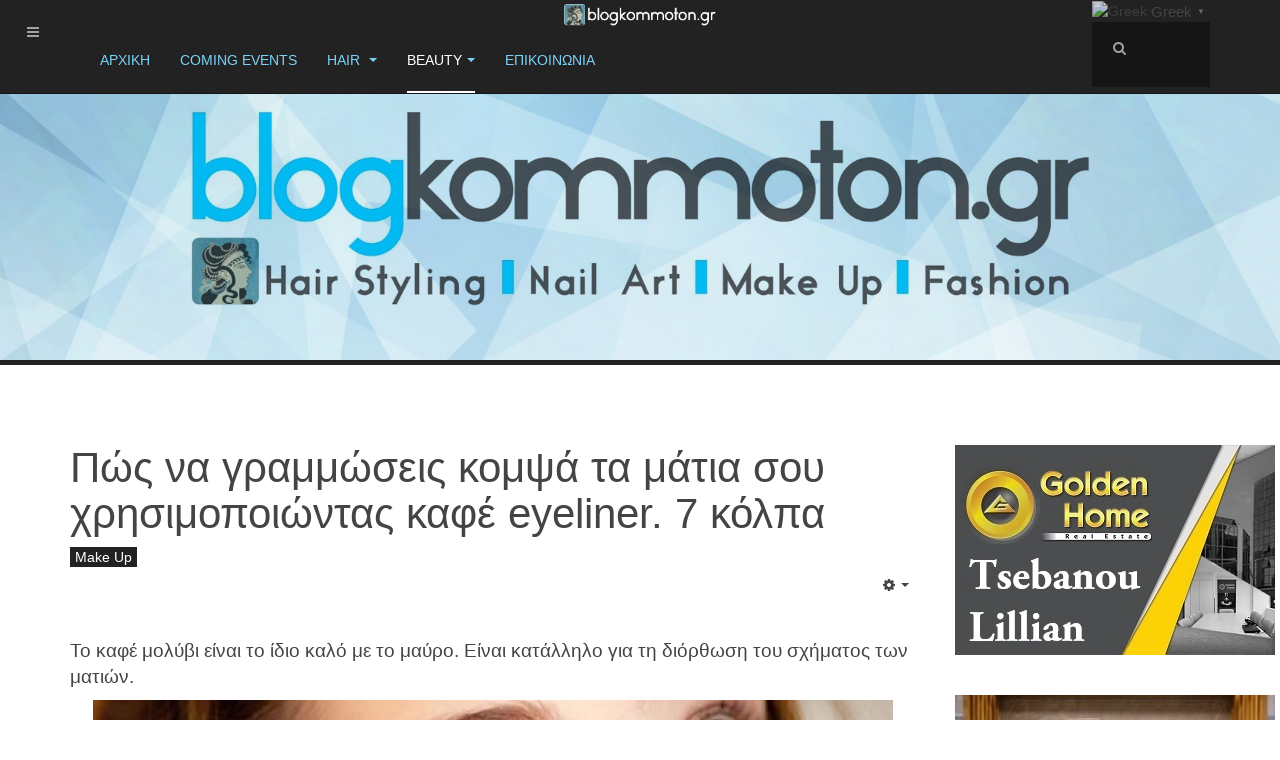

--- FILE ---
content_type: text/html; charset=utf-8
request_url: https://blogkommoton.gr/new-layouts/beauty-makeup/11385-how-to-line-your-2-eyes-elegantly-using-brown-eyeliner
body_size: 15256
content:

<!DOCTYPE html>
<html lang="el-gr" dir="ltr"
	  class='com_content view-article itemid-776 j39 mm-hover '>

<head>
	<base href="https://blogkommoton.gr/new-layouts/beauty-makeup/11385-how-to-line-your-2-eyes-elegantly-using-brown-eyeliner" />
	<meta http-equiv="content-type" content="text/html; charset=utf-8" />
	<meta name="author" content="Super User" />
	<meta property="og:image" content="https://blogkommoton.gr/images/000_2024/Make_Up/2024-04/2024-04-12_Gramosis_kolpa/Gramosis_kolpa1.jpg" />
	<meta name="description" content="Το νούμερο 1 blog κομμωτικής στην Ελλάδα!" />
	<meta name="generator" content="Joomla! - Open Source Content Management" />
	<title>Πώς να γραμμώσεις κομψά τα μάτια σου χρησιμοποιώντας καφέ eyeliner. 7 κόλπα </title>
	<link href="/templates/purity_iii/favicon.ico" rel="shortcut icon" type="image/vnd.microsoft.icon" />
	<link href="https://blogkommoton.gr/component/search/?Itemid=776&amp;catid=92&amp;id=11385&amp;format=opensearch" rel="search" title="Αναζήτηση blogkommoton" type="application/opensearchdescription+xml" />
	<link href="/templates/purity_iii/local/css/themes/black/bootstrap.css" rel="stylesheet" type="text/css" />
	<link href="/templates/system/css/system.css" rel="stylesheet" type="text/css" />
	<link href="/templates/purity_iii/local/css/themes/black/legacy-grid.css" rel="stylesheet" type="text/css" />
	<link href="/plugins/system/t3/base-bs3/fonts/font-awesome/css/font-awesome.min.css" rel="stylesheet" type="text/css" />
	<link href="/templates/purity_iii/local/css/themes/black/template.css" rel="stylesheet" type="text/css" />
	<link href="/templates/purity_iii/local/css/themes/black/megamenu.css" rel="stylesheet" type="text/css" />
	<link href="/templates/purity_iii/local/css/themes/black/off-canvas.css" rel="stylesheet" type="text/css" />
	<link href="/templates/purity_iii/fonts/font-awesome/css/font-awesome.min.css" rel="stylesheet" type="text/css" />
	<link href="/templates/purity_iii/local/css/themes/black/layouts/magazine.css" rel="stylesheet" type="text/css" />
	<link href="/modules/mod_slideshowck/themes/default/css/camera.css" rel="stylesheet" type="text/css" />
	<style type="text/css">
#camera_wrap_265 .camera_pag_ul li img, #camera_wrap_265 .camera_thumbs_cont ul li > img {height:75px;}
#camera_wrap_265 .camera_caption {
	display: block;
	position: absolute;
}
#camera_wrap_265 .camera_caption > div {
	
}
#camera_wrap_265 .camera_caption > div div.camera_caption_title {
	
}
#camera_wrap_265 .camera_caption > div div.camera_caption_desc {
	
}

@media screen and (max-width: 480px) {
		#camera_wrap_265 .camera_caption {
			font-size: 0.6em !important;
		}
}#camera_wrap_264 .camera_pag_ul li img, #camera_wrap_264 .camera_thumbs_cont ul li > img {height:75px;}
#camera_wrap_264 .camera_caption {
	display: block;
	position: absolute;
}
#camera_wrap_264 .camera_caption > div {
	
}
#camera_wrap_264 .camera_caption > div div.camera_caption_title {
	
}
#camera_wrap_264 .camera_caption > div div.camera_caption_desc {
	
}

@media screen and (max-width: 480px) {
		#camera_wrap_264 .camera_caption {
			font-size: 0.6em !important;
		}
}#camera_wrap_307 .camera_pag_ul li img, #camera_wrap_307 .camera_thumbs_cont ul li > img {height:75px;}
#camera_wrap_307 .camera_caption {
	display: block;
	position: absolute;
}
#camera_wrap_307 .camera_caption > div {
	
}
#camera_wrap_307 .camera_caption > div div.camera_caption_title {
	
}
#camera_wrap_307 .camera_caption > div div.camera_caption_desc {
	
}

@media screen and (max-width: 480px) {
		#camera_wrap_307 .camera_caption {
			font-size: 0.6em !important;
		}
}#camera_wrap_291 .camera_pag_ul li img, #camera_wrap_291 .camera_thumbs_cont ul li > img {height:75px;}
#camera_wrap_291 .camera_caption {
	display: block;
	position: absolute;
}
#camera_wrap_291 .camera_caption > div {
	
}
#camera_wrap_291 .camera_caption > div div.camera_caption_title {
	
}
#camera_wrap_291 .camera_caption > div div.camera_caption_desc {
	
}

@media screen and (max-width: 480px) {
		#camera_wrap_291 .camera_caption {
			font-size: 0.6em !important;
		}
}#camera_wrap_288 .camera_pag_ul li img, #camera_wrap_288 .camera_thumbs_cont ul li > img {height:75px;}
#camera_wrap_288 .camera_caption {
	display: block;
	position: absolute;
}
#camera_wrap_288 .camera_caption > div {
	
}
#camera_wrap_288 .camera_caption > div div.camera_caption_title {
	
}
#camera_wrap_288 .camera_caption > div div.camera_caption_desc {
	
}

@media screen and (max-width: 480px) {
		#camera_wrap_288 .camera_caption {
			font-size: 0.6em !important;
		}
}#camera_wrap_271 .camera_pag_ul li img, #camera_wrap_271 .camera_thumbs_cont ul li > img {height:75px;}
#camera_wrap_271 .camera_caption {
	display: block;
	position: absolute;
}
#camera_wrap_271 .camera_caption > div {
	
}
#camera_wrap_271 .camera_caption > div div.camera_caption_title {
	
}
#camera_wrap_271 .camera_caption > div div.camera_caption_desc {
	
}

@media screen and (max-width: 480px) {
		#camera_wrap_271 .camera_caption {
			font-size: 0.6em !important;
		}
}#camera_wrap_261 .camera_pag_ul li img, #camera_wrap_261 .camera_thumbs_cont ul li > img {height:75px;}
#camera_wrap_261 .camera_caption {
	display: block;
	position: absolute;
}
#camera_wrap_261 .camera_caption > div {
	
}
#camera_wrap_261 .camera_caption > div div.camera_caption_title {
	
}
#camera_wrap_261 .camera_caption > div div.camera_caption_desc {
	
}

@media screen and (max-width: 480px) {
		#camera_wrap_261 .camera_caption {
			font-size: 0.6em !important;
		}
}#camera_wrap_306 .camera_pag_ul li img, #camera_wrap_306 .camera_thumbs_cont ul li > img {height:75px;}
#camera_wrap_306 .camera_caption {
	display: block;
	position: absolute;
}
#camera_wrap_306 .camera_caption > div {
	
}
#camera_wrap_306 .camera_caption > div div.camera_caption_title {
	
}
#camera_wrap_306 .camera_caption > div div.camera_caption_desc {
	
}

@media screen and (max-width: 480px) {
		#camera_wrap_306 .camera_caption {
			font-size: 0.6em !important;
		}
}#camera_wrap_305 .camera_pag_ul li img, #camera_wrap_305 .camera_thumbs_cont ul li > img {height:75px;}
#camera_wrap_305 .camera_caption {
	display: block;
	position: absolute;
}
#camera_wrap_305 .camera_caption > div {
	
}
#camera_wrap_305 .camera_caption > div div.camera_caption_title {
	
}
#camera_wrap_305 .camera_caption > div div.camera_caption_desc {
	
}

@media screen and (max-width: 480px) {
		#camera_wrap_305 .camera_caption {
			font-size: 0.6em !important;
		}
}#camera_wrap_292 .camera_pag_ul li img, #camera_wrap_292 .camera_thumbs_cont ul li > img {height:75px;}
#camera_wrap_292 .camera_caption {
	display: block;
	position: absolute;
}
#camera_wrap_292 .camera_caption > div {
	
}
#camera_wrap_292 .camera_caption > div div.camera_caption_title {
	
}
#camera_wrap_292 .camera_caption > div div.camera_caption_desc {
	
}

@media screen and (max-width: 480px) {
		#camera_wrap_292 .camera_caption {
			font-size: 0.6em !important;
		}
}#camera_wrap_315 .camera_pag_ul li img, #camera_wrap_315 .camera_thumbs_cont ul li > img {height:75px;}
#camera_wrap_315 .camera_caption {
	display: block;
	position: absolute;
}
#camera_wrap_315 .camera_caption > div {
	
}
#camera_wrap_315 .camera_caption > div div.camera_caption_title {
	
}
#camera_wrap_315 .camera_caption > div div.camera_caption_desc {
	
}

@media screen and (max-width: 480px) {
		#camera_wrap_315 .camera_caption {
			font-size: 0.6em !important;
		}
}#camera_wrap_316 .camera_pag_ul li img, #camera_wrap_316 .camera_thumbs_cont ul li > img {height:75px;}
#camera_wrap_316 .camera_caption {
	display: block;
	position: absolute;
}
#camera_wrap_316 .camera_caption > div {
	
}
#camera_wrap_316 .camera_caption > div div.camera_caption_title {
	
}
#camera_wrap_316 .camera_caption > div div.camera_caption_desc {
	
}

@media screen and (max-width: 480px) {
		#camera_wrap_316 .camera_caption {
			font-size: 0.6em !important;
		}
}#camera_wrap_317 .camera_pag_ul li img, #camera_wrap_317 .camera_thumbs_cont ul li > img {height:75px;}
#camera_wrap_317 .camera_caption {
	display: block;
	position: absolute;
}
#camera_wrap_317 .camera_caption > div {
	
}
#camera_wrap_317 .camera_caption > div div.camera_caption_title {
	
}
#camera_wrap_317 .camera_caption > div div.camera_caption_desc {
	
}

@media screen and (max-width: 480px) {
		#camera_wrap_317 .camera_caption {
			font-size: 0.6em !important;
		}
}#camera_wrap_319 .camera_pag_ul li img, #camera_wrap_319 .camera_thumbs_cont ul li > img {height:75px;}
#camera_wrap_319 .camera_caption {
	display: block;
	position: absolute;
}
#camera_wrap_319 .camera_caption > div {
	
}
#camera_wrap_319 .camera_caption > div div.camera_caption_title {
	
}
#camera_wrap_319 .camera_caption > div div.camera_caption_desc {
	
}

@media screen and (max-width: 480px) {
		#camera_wrap_319 .camera_caption {
			font-size: 0.6em !important;
		}
}#camera_wrap_320 .camera_pag_ul li img, #camera_wrap_320 .camera_thumbs_cont ul li > img {height:75px;}
#camera_wrap_320 .camera_caption {
	display: block;
	position: absolute;
}
#camera_wrap_320 .camera_caption > div {
	
}
#camera_wrap_320 .camera_caption > div div.camera_caption_title {
	
}
#camera_wrap_320 .camera_caption > div div.camera_caption_desc {
	
}

@media screen and (max-width: 480px) {
		#camera_wrap_320 .camera_caption {
			font-size: 0.6em !important;
		}
}
#goog-gt-tt {display:none !important;}
.goog-te-banner-frame {display:none !important;}
.goog-te-menu-value:hover {text-decoration:none !important;}
body {top:0 !important;}
#google_translate_element2 {display:none!important;}

        a.glink {text-decoration:none;}
        a.glink img {vertical-align:middle;padding:0;margin:0;border:0;display:inline;height:24px;opacity:0.8;}
        a.glink:hover img {opacity:1;}
        a.glink span {margin-right:5px;font-size:15px;vertical-align:middle;}

        .gt_black_overlay {display:none;position:fixed;top:0%;left:0%;width:100%;height:100%;background-color:black;z-index:2017;-moz-opacity:0.8;opacity:.80;filter:alpha(opacity=80);}
        .gt_white_content {display:none;position:fixed;top:50%;left:50%;width:980px;height:375px;margin:-189px 0 0 -980px;padding:6px 16px;border-radius:5px;background-color:white;color:black;z-index:19881205;overflow:auto;text-align:left;}
        .gt_white_content a {display:block;padding:5px 0;border-bottom:1px solid #e7e7e7;white-space:nowrap;}
        .gt_white_content a:last-of-type {border-bottom:none;}
        .gt_white_content a.selected {background-color:#ffc;}
        .gt_white_content .gt_languages {column-count:1;column-gap:10px;}
        .gt_white_content::-webkit-scrollbar-track{-webkit-box-shadow:inset 0 0 3px rgba(0,0,0,0.3);border-radius:5px;background-color:#F5F5F5;}
        .gt_white_content::-webkit-scrollbar {width:5px;}
        .gt_white_content::-webkit-scrollbar-thumb {border-radius:5px;-webkit-box-shadow: inset 0 0 3px rgba(0,0,0,.3);background-color:#888;}
    
	</style>
	<script src="/t3-assets/js/js-494b8-18868.js" type="text/javascript"></script>
	<script src="/plugins/system/t3/base-bs3/js/script.js" type="text/javascript"></script>
	<script src="/t3-assets/js/js-a1a05-73882.js" type="text/javascript"></script>
	<script src="/templates/purity_iii/js/script.js" type="text/javascript"></script>
	<script src="/t3-assets/js/js-f6e42-97947.js" type="text/javascript"></script>
	<script type="text/javascript">
jQuery(function($){ initTooltips(); $("body").on("subform-row-add", initTooltips); function initTooltips (event, container) { container = container || document;$(container).find(".hasTooltip").tooltip({"html": true,"container": "body"});} });jQuery(window).on('load',  function() {
				new JCaption('img.caption');
			});
		jQuery(document).ready(function(){
			new Slideshowck('#camera_wrap_265', {
				height: '210',
				minHeight: '150',
				pauseOnClick: false,
				hover: 0,
				fx: 'simpleFade',
				loader: 'none',
				pagination: 0,
				thumbnails: 0,
				thumbheight: 75,
				thumbwidth: 100,
				time: 2500,
				transPeriod: 1000,
				alignment: 'center',
				autoAdvance: 1,
				mobileAutoAdvance: 1,
				portrait: 1,
				barDirection: 'leftToRight',
				imagePath: '/media/com_slideshowck/images/',
				lightbox: 'mediaboxck',
				fullpage: 0,
				mobileimageresolution: '0',
				navigationHover: false,
				mobileNavHover: false,
				navigation: false,
				playPause: false,
				barPosition: 'bottom',
				responsiveCaption: 0,
				keyboardNavigation: 0,
				container: ''
		});
}); 

		jQuery(document).ready(function(){
			new Slideshowck('#camera_wrap_264', {
				height: '210',
				minHeight: '150',
				pauseOnClick: false,
				hover: 0,
				fx: 'simpleFade',
				loader: 'none',
				pagination: 0,
				thumbnails: 0,
				thumbheight: 75,
				thumbwidth: 100,
				time: 2200,
				transPeriod: 2200,
				alignment: 'center',
				autoAdvance: 1,
				mobileAutoAdvance: 1,
				portrait: 1,
				barDirection: 'leftToRight',
				imagePath: '/media/com_slideshowck/images/',
				lightbox: 'mediaboxck',
				fullpage: 0,
				mobileimageresolution: '0',
				navigationHover: false,
				mobileNavHover: false,
				navigation: false,
				playPause: false,
				barPosition: 'bottom',
				responsiveCaption: 0,
				keyboardNavigation: 0,
				container: ''
		});
}); 

		jQuery(document).ready(function(){
			new Slideshowck('#camera_wrap_307', {
				height: '320',
				minHeight: '150',
				pauseOnClick: false,
				hover: 0,
				fx: 'simpleFade',
				loader: 'none',
				pagination: 0,
				thumbnails: 0,
				thumbheight: 75,
				thumbwidth: 100,
				time: 2000,
				transPeriod: 500,
				alignment: 'center',
				autoAdvance: 1,
				mobileAutoAdvance: 1,
				portrait: 1,
				barDirection: 'leftToRight',
				imagePath: '/media/com_slideshowck/images/',
				lightbox: 'mediaboxck',
				fullpage: 0,
				mobileimageresolution: '0',
				navigationHover: false,
				mobileNavHover: false,
				navigation: false,
				playPause: false,
				barPosition: 'bottom',
				responsiveCaption: 0,
				keyboardNavigation: 0,
				container: ''
		});
}); 

		jQuery(document).ready(function(){
			new Slideshowck('#camera_wrap_291', {
				height: '320',
				minHeight: '150',
				pauseOnClick: false,
				hover: 0,
				fx: 'simpleFade',
				loader: 'none',
				pagination: 0,
				thumbnails: 0,
				thumbheight: 75,
				thumbwidth: 100,
				time: 2000,
				transPeriod: 1500,
				alignment: 'center',
				autoAdvance: 1,
				mobileAutoAdvance: 1,
				portrait: 1,
				barDirection: 'leftToRight',
				imagePath: '/media/com_slideshowck/images/',
				lightbox: 'mediaboxck',
				fullpage: 0,
				mobileimageresolution: '0',
				navigationHover: false,
				mobileNavHover: false,
				navigation: false,
				playPause: false,
				barPosition: 'bottom',
				responsiveCaption: 0,
				keyboardNavigation: 0,
				container: ''
		});
}); 

		jQuery(document).ready(function(){
			new Slideshowck('#camera_wrap_288', {
				height: '320',
				minHeight: '150',
				pauseOnClick: false,
				hover: 0,
				fx: 'simpleFade',
				loader: 'none',
				pagination: 0,
				thumbnails: 0,
				thumbheight: 75,
				thumbwidth: 100,
				time: 2000,
				transPeriod: 1500,
				alignment: 'center',
				autoAdvance: 1,
				mobileAutoAdvance: 1,
				portrait: 1,
				barDirection: 'leftToRight',
				imagePath: '/media/com_slideshowck/images/',
				lightbox: 'mediaboxck',
				fullpage: 0,
				mobileimageresolution: '0',
				navigationHover: false,
				mobileNavHover: false,
				navigation: false,
				playPause: false,
				barPosition: 'bottom',
				responsiveCaption: 0,
				keyboardNavigation: 0,
				container: ''
		});
}); 

		jQuery(document).ready(function(){
			new Slideshowck('#camera_wrap_271', {
				height: '320',
				minHeight: '150',
				pauseOnClick: false,
				hover: 0,
				fx: 'simpleFade',
				loader: 'none',
				pagination: 0,
				thumbnails: 0,
				thumbheight: 75,
				thumbwidth: 100,
				time: 2000,
				transPeriod: 1500,
				alignment: 'center',
				autoAdvance: 1,
				mobileAutoAdvance: 1,
				portrait: 1,
				barDirection: 'leftToRight',
				imagePath: '/media/com_slideshowck/images/',
				lightbox: 'mediaboxck',
				fullpage: 0,
				mobileimageresolution: '0',
				navigationHover: false,
				mobileNavHover: false,
				navigation: false,
				playPause: false,
				barPosition: 'bottom',
				responsiveCaption: 0,
				keyboardNavigation: 0,
				container: ''
		});
}); 

		jQuery(document).ready(function(){
			new Slideshowck('#camera_wrap_261', {
				height: '320',
				minHeight: '150',
				pauseOnClick: false,
				hover: 0,
				fx: 'simpleFade',
				loader: 'none',
				pagination: 0,
				thumbnails: 0,
				thumbheight: 75,
				thumbwidth: 100,
				time: 3000,
				transPeriod: 500,
				alignment: 'center',
				autoAdvance: 1,
				mobileAutoAdvance: 1,
				portrait: 1,
				barDirection: 'leftToRight',
				imagePath: '/media/com_slideshowck/images/',
				lightbox: 'mediaboxck',
				fullpage: 0,
				mobileimageresolution: '0',
				navigationHover: false,
				mobileNavHover: false,
				navigation: false,
				playPause: false,
				barPosition: 'bottom',
				responsiveCaption: 0,
				keyboardNavigation: 0,
				container: ''
		});
}); 

		jQuery(document).ready(function(){
			new Slideshowck('#camera_wrap_306', {
				height: '320',
				minHeight: '150',
				pauseOnClick: false,
				hover: 0,
				fx: 'simpleFade',
				loader: 'none',
				pagination: 0,
				thumbnails: 0,
				thumbheight: 75,
				thumbwidth: 100,
				time: 2000,
				transPeriod: 1500,
				alignment: 'center',
				autoAdvance: 1,
				mobileAutoAdvance: 1,
				portrait: 1,
				barDirection: 'leftToRight',
				imagePath: '/media/com_slideshowck/images/',
				lightbox: 'mediaboxck',
				fullpage: 0,
				mobileimageresolution: '0',
				navigationHover: false,
				mobileNavHover: false,
				navigation: false,
				playPause: false,
				barPosition: 'bottom',
				responsiveCaption: 0,
				keyboardNavigation: 0,
				container: ''
		});
}); 

		jQuery(document).ready(function(){
			new Slideshowck('#camera_wrap_305', {
				height: '320',
				minHeight: '150',
				pauseOnClick: false,
				hover: 0,
				fx: 'simpleFade',
				loader: 'none',
				pagination: 0,
				thumbnails: 0,
				thumbheight: 75,
				thumbwidth: 100,
				time: 2000,
				transPeriod: 1500,
				alignment: 'center',
				autoAdvance: 1,
				mobileAutoAdvance: 1,
				portrait: 1,
				barDirection: 'leftToRight',
				imagePath: '/media/com_slideshowck/images/',
				lightbox: 'mediaboxck',
				fullpage: 0,
				mobileimageresolution: '0',
				navigationHover: false,
				mobileNavHover: false,
				navigation: false,
				playPause: false,
				barPosition: 'bottom',
				responsiveCaption: 0,
				keyboardNavigation: 0,
				container: ''
		});
}); 

		jQuery(document).ready(function(){
			new Slideshowck('#camera_wrap_292', {
				height: '320',
				minHeight: '150',
				pauseOnClick: false,
				hover: 0,
				fx: 'simpleFade',
				loader: 'none',
				pagination: 0,
				thumbnails: 0,
				thumbheight: 75,
				thumbwidth: 100,
				time: 4000,
				transPeriod: 500,
				alignment: 'center',
				autoAdvance: 1,
				mobileAutoAdvance: 1,
				portrait: 1,
				barDirection: 'leftToRight',
				imagePath: '/media/com_slideshowck/images/',
				lightbox: 'mediaboxck',
				fullpage: 0,
				mobileimageresolution: '0',
				navigationHover: false,
				mobileNavHover: false,
				navigation: false,
				playPause: false,
				barPosition: 'bottom',
				responsiveCaption: 0,
				keyboardNavigation: 0,
				container: ''
		});
}); 

		jQuery(document).ready(function(){
			new Slideshowck('#camera_wrap_315', {
				height: '210',
				minHeight: '150',
				pauseOnClick: false,
				hover: 0,
				fx: 'simpleFade',
				loader: 'none',
				pagination: 0,
				thumbnails: 0,
				thumbheight: 75,
				thumbwidth: 100,
				time: 2500,
				transPeriod: 1000,
				alignment: 'center',
				autoAdvance: 1,
				mobileAutoAdvance: 1,
				portrait: 1,
				barDirection: 'leftToRight',
				imagePath: '/media/com_slideshowck/images/',
				lightbox: 'mediaboxck',
				fullpage: 0,
				mobileimageresolution: '0',
				navigationHover: false,
				mobileNavHover: false,
				navigation: false,
				playPause: false,
				barPosition: 'bottom',
				responsiveCaption: 0,
				keyboardNavigation: 0,
				container: ''
		});
}); 

		jQuery(document).ready(function(){
			new Slideshowck('#camera_wrap_316', {
				height: '210',
				minHeight: '150',
				pauseOnClick: false,
				hover: 0,
				fx: 'simpleFade',
				loader: 'none',
				pagination: 0,
				thumbnails: 0,
				thumbheight: 75,
				thumbwidth: 100,
				time: 2200,
				transPeriod: 2200,
				alignment: 'center',
				autoAdvance: 1,
				mobileAutoAdvance: 1,
				portrait: 1,
				barDirection: 'leftToRight',
				imagePath: '/media/com_slideshowck/images/',
				lightbox: 'mediaboxck',
				fullpage: 0,
				mobileimageresolution: '0',
				navigationHover: false,
				mobileNavHover: false,
				navigation: false,
				playPause: false,
				barPosition: 'bottom',
				responsiveCaption: 0,
				keyboardNavigation: 0,
				container: ''
		});
}); 

		jQuery(document).ready(function(){
			new Slideshowck('#camera_wrap_317', {
				height: '320',
				minHeight: '150',
				pauseOnClick: false,
				hover: 0,
				fx: 'simpleFade',
				loader: 'none',
				pagination: 0,
				thumbnails: 0,
				thumbheight: 75,
				thumbwidth: 100,
				time: 2000,
				transPeriod: 500,
				alignment: 'center',
				autoAdvance: 1,
				mobileAutoAdvance: 1,
				portrait: 1,
				barDirection: 'leftToRight',
				imagePath: '/media/com_slideshowck/images/',
				lightbox: 'mediaboxck',
				fullpage: 0,
				mobileimageresolution: '0',
				navigationHover: false,
				mobileNavHover: false,
				navigation: false,
				playPause: false,
				barPosition: 'bottom',
				responsiveCaption: 0,
				keyboardNavigation: 0,
				container: ''
		});
}); 

		jQuery(document).ready(function(){
			new Slideshowck('#camera_wrap_319', {
				height: '320',
				minHeight: '150',
				pauseOnClick: false,
				hover: 0,
				fx: 'simpleFade',
				loader: 'none',
				pagination: 0,
				thumbnails: 0,
				thumbheight: 75,
				thumbwidth: 100,
				time: 2000,
				transPeriod: 1500,
				alignment: 'center',
				autoAdvance: 1,
				mobileAutoAdvance: 1,
				portrait: 1,
				barDirection: 'leftToRight',
				imagePath: '/media/com_slideshowck/images/',
				lightbox: 'mediaboxck',
				fullpage: 0,
				mobileimageresolution: '0',
				navigationHover: false,
				mobileNavHover: false,
				navigation: false,
				playPause: false,
				barPosition: 'bottom',
				responsiveCaption: 0,
				keyboardNavigation: 0,
				container: ''
		});
}); 

		jQuery(document).ready(function(){
			new Slideshowck('#camera_wrap_320', {
				height: '320',
				minHeight: '150',
				pauseOnClick: false,
				hover: 0,
				fx: 'simpleFade',
				loader: 'none',
				pagination: 0,
				thumbnails: 0,
				thumbheight: 75,
				thumbwidth: 100,
				time: 2000,
				transPeriod: 1500,
				alignment: 'center',
				autoAdvance: 1,
				mobileAutoAdvance: 1,
				portrait: 1,
				barDirection: 'leftToRight',
				imagePath: '/media/com_slideshowck/images/',
				lightbox: 'mediaboxck',
				fullpage: 0,
				mobileimageresolution: '0',
				navigationHover: false,
				mobileNavHover: false,
				navigation: false,
				playPause: false,
				barPosition: 'bottom',
				responsiveCaption: 0,
				keyboardNavigation: 0,
				container: ''
		});
}); 

        var flag_size = parseInt(24);
        var popup_height = 25 + 58 * ((flag_size > 16 ? flag_size : 20) + 10 + 1);
        var popup_columns = Math.ceil(popup_height / 375);
        if(popup_height > 375)
            popup_height = 375;
        var popup_width = popup_columns * (326 + 15);

        if(popup_width > jQuery(window).width()) {
            popup_width = jQuery(window).width() - 120;
            popup_columns = Math.floor(popup_width/(326 + 15));
        }

        if(popup_width > 980)
            popup_width = 980;
        if(popup_columns > 5)
            popup_columns = 5;

        function openGTPopup(a) {jQuery('.gt_white_content a img').each(function() {if(!jQuery(this)[0].hasAttribute('src'))jQuery(this).attr('src', jQuery(this).attr('data-gt-lazy-src'))});if(a === undefined){document.getElementById('gt_lightbox').style.display='block';document.getElementById('gt_fade').style.display='block';}else{jQuery(a).parent().find('#gt_lightbox').css('display', 'block');jQuery(a).parent().find('#gt_fade').css('display', 'block');}}
        function closeGTPopup() {jQuery('.gt_white_content').css('display', 'none');jQuery('.gt_black_overlay').css('display', 'none');}
        function changeGTLanguage(pair, a) {doGTranslate(pair);jQuery('a.switcher-popup').html(jQuery(a).html()+'<span style="color:#666;font-size:8px;font-weight:bold;">&#9660;</span>');closeGTPopup();}
        jQuery(document).ready(function() {
            jQuery('.gt_white_content').css('width', popup_width+'px');
            jQuery('.gt_white_content').css('height', popup_height+'px');
            jQuery('.gt_white_content').css('margin', '-'+(popup_height/2)+'px 0 0 -'+(popup_width/2)+'px');
            jQuery('.gt_white_content .gt_languages').css('column-count', popup_columns);

            jQuery('.gt_black_overlay').click(function(e) {if(jQuery('.gt_white_content').is(':visible')) {closeGTPopup()}});
        });
    jQuery(document).ready(function() {if(GTranslateGetCurrentLang() != null){var lang_html = jQuery(".gt_languages a[onclick*='|"+GTranslateGetCurrentLang()+"']").html();if(typeof lang_html != 'undefined')jQuery('a.switcher-popup').html(lang_html.replace('data-gt-lazy-', '')+'<span style="color:#666;font-size:8px;font-weight:bold;">&#9660;</span>');}});
	</script>

	
<!-- META FOR IOS & HANDHELD -->
	<meta name="viewport" content="width=device-width, initial-scale=1.0, maximum-scale=1.0, user-scalable=no"/>
	<style type="text/stylesheet">
		@-webkit-viewport   { width: device-width; }
		@-moz-viewport      { width: device-width; }
		@-ms-viewport       { width: device-width; }
		@-o-viewport        { width: device-width; }
		@viewport           { width: device-width; }
	</style>
	<script type="text/javascript">
		//<![CDATA[
		if (navigator.userAgent.match(/IEMobile\/10\.0/)) {
			var msViewportStyle = document.createElement("style");
			msViewportStyle.appendChild(
				document.createTextNode("@-ms-viewport{width:auto!important}")
			);
			document.getElementsByTagName("head")[0].appendChild(msViewportStyle);
		}
		//]]>
	</script>
<meta name="HandheldFriendly" content="true"/>
<meta name="apple-mobile-web-app-capable" content="YES"/>
<!-- //META FOR IOS & HANDHELD -->




<!-- Le HTML5 shim and media query for IE8 support -->
<!--[if lt IE 9]>
<script src="//html5shim.googlecode.com/svn/trunk/html5.js"></script>
<script type="text/javascript" src="/plugins/system/t3/base-bs3/js/respond.min.js"></script>
<![endif]-->

<!-- You can add Google Analytics here or use T3 Injection feature -->

<!--[if lt IE 9]>
<link rel="stylesheet" href="/templates/purity_iii/css/ie8.css" type="text/css" />
<![endif]-->
<script>
  (function(i,s,o,g,r,a,m){i['GoogleAnalyticsObject']=r;i[r]=i[r]||function(){
  (i[r].q=i[r].q||[]).push(arguments)},i[r].l=1*new Date();a=s.createElement(o),
  m=s.getElementsByTagName(o)[0];a.async=1;a.src=g;m.parentNode.insertBefore(a,m)
  })(window,document,'script','//www.google-analytics.com/analytics.js','ga');

  ga('create', 'UA-62480468-1', 'auto');
  ga('send', 'pageview');

</script>
<script type="text/javascript">

    var appoInit = document.createElement('script');

    var appoS = document.getElementsByTagName('script')[0];

    appoInit.type = 'text/javascript';

    appoInit.src = 'https://www.appocalypsis.com/loader/init/KqPFFP.js';

    appoInit.async = true;

    appoS.parentNode.insertBefore(appoInit, appoS);

</script>
<style>
@media (min-width: 991px){
.navbar-header {
    float: none;
    text-align: center;
}
}

.logo a {
     background: none;
}

#Mod281 ul.dropdown-menu{background-color:#fff;}
#Mod281 a.dropdown-toggle{background-color:#eee;}
.page-masthead {
    border-bottom: 5px solid #222;
background-image:url(/images/bgsq.jpg);
background-size:cover;
}

/*@media screen and (min-width: 992px){*/
.page-masthead #Mod232{
    padding: 25px 0;
    padding-top:0;
    padding-bottom:10px;
}
/*}*/

@media screen and (min-width: 768px){
#Mod256 {
    margin-top: 22px;
}
}

.magazine-category-title{background: #222222;}
.magazine-category-title > a {color: #7ad3f7;}

div.at-h3.at-recommended-label {
    font-weight: bold !important;
    background: #111 !important;
    color: #7ad3f7 !important;
    padding: 10px !important;
}

/*.addthis_relatedposts_inline .at-branding-logo{visibility:hidden !important;}*/

.at4-recommended.at-medium .at4-recommended-item {
    width: 155px !important;
}

@media (max-device-width: 480px) and (orientation: portrait) {
  	.head-search a.switcher-popup.glink.nturl.notranslate {
    		margin-top: 25px;
    		display: inline-block;
    		margin-right: 5px;
	}

	.head-search .form-search{
		display:none;
	}
      #gt_lightbox.gt_white_content{
            width:300px !important;
            left: 120%;
       } 
}
</style>
</head>

<body>

<div class="t3-wrapper magazine"> <!-- Need this wrapper for off-canvas menu. Remove if you don't use of-canvas -->

	
<!-- MAIN NAVIGATION -->
<header id="t3-mainnav" class="wrap navbar navbar-default navbar-fixed-top t3-mainnav">

	<!-- OFF-CANVAS -->
			
<button class="btn btn-default off-canvas-toggle " type="button" data-pos="left" data-nav="#t3-off-canvas" data-effect="off-canvas-effect-1">
  <i class="fa fa-bars"></i>
</button>

<!-- OFF-CANVAS SIDEBAR -->
<div id="t3-off-canvas" class="t3-off-canvas ">

  <div class="t3-off-canvas-header">
    <h2 class="t3-off-canvas-header-title">Sidebar</h2>
    <button type="button" class="close" data-dismiss="modal" aria-hidden="true">&times;</button>
  </div>

  <div class="t3-off-canvas-body">
    <div class="t3-module module " id="Mod281"><div class="module-inner"><div class="module-ct"><ul class="nav nav-pills nav-stacked menu">
<li class="item-567 default"><a href="/" class="">Αρχικη</a></li><li class="item-545"><a href="/coming-events" class="">Coming Events</a></li><li class="item-774 deeper dropdown parent"><a href="/hair-coloring-special-tips" class=" dropdown-toggle" data-toggle="dropdown">Hair <em class="caret"></em></a><ul class="dropdown-menu"><li class="item-1006"><a href="/hair-coloring-special-tips/hair-styling" class="">Hair Styling</a></li><li class="item-1208"><a href="/hair-coloring-special-tips/haircut" class="">Haircut</a></li><li class="item-1010"><a href="/hair-coloring-special-tips/hair-colour" class="">Hair Colour</a></li></ul></li><li class="item-743 active deeper dropdown parent"><a href="#" class=" dropdown-toggle" data-toggle="dropdown">Beauty <em class="caret"></em></a><ul class="dropdown-menu"><li class="item-775"><a href="/new-layouts/beauty-nail-art" class="">Nail Art</a></li><li class="item-776 current active"><a href="/new-layouts/beauty-makeup" class="">Make Up</a></li><li class="item-1212"><a href="/new-layouts/eyebrows-eyelashes" class="">Φρύδια - Βλεφαρίδες</a></li><li class="item-1209"><a href="/new-layouts/tattoo" class="">Tattoo</a></li><li class="item-1211"><a href="/new-layouts/perfumes-cosmetics" class="">Αρώματα – Καλλυντικά</a></li></ul></li><li class="item-788"><a href="/epikoinonia" class="">Επικοινωνια</a></li></ul>
</div></div></div>
  </div>

</div>
<!-- //OFF-CANVAS SIDEBAR -->

		<!-- //OFF-CANVAS -->

	<div class="container">

		<!-- NAVBAR HEADER -->
		<div class="navbar-header">

			<!-- LOGO -->
			<div class="logo logo-image">
				<div class="logo-image">
					<a href="/" title="Blog Κομμοτών">
													<img class="logo-img" src="/images/logo-w-i-1.png" alt="Blog Κομμοτών" />
						
												
						<span>Blog Κομμοτών</span>
					</a>
				</div>
			</div>
			<!-- //LOGO -->

			
	    	    <!-- HEAD SEARCH -->
	    <div class="head-search">     
	      

<script type="text/javascript">
/* <![CDATA[ */
function GTranslateGetCurrentLang() {var keyValue = document.cookie.match('(^|;) ?googtrans=([^;]*)(;|$)');return keyValue ? keyValue[2].split('/')[2] : null;}
function GTranslateFireEvent(element,event){try{if(document.createEventObject){var evt=document.createEventObject();element.fireEvent('on'+event,evt)}else{var evt=document.createEvent('HTMLEvents');evt.initEvent(event,true,true);element.dispatchEvent(evt)}}catch(e){}}
function doGTranslate(lang_pair){if(lang_pair.value)lang_pair=lang_pair.value;if(lang_pair=='')return;var lang=lang_pair.split('|')[1];if(GTranslateGetCurrentLang() == null && lang == lang_pair.split('|')[0])return;var teCombo;var sel=document.getElementsByTagName('select');for(var i=0;i<sel.length;i++)if(sel[i].className=='goog-te-combo')teCombo=sel[i];if(document.getElementById('google_translate_element2')==null||document.getElementById('google_translate_element2').innerHTML.length==0||teCombo.length==0||teCombo.innerHTML.length==0){setTimeout(function(){doGTranslate(lang_pair)},500)}else{teCombo.value=lang;GTranslateFireEvent(teCombo,'change');GTranslateFireEvent(teCombo,'change')}}
/* ]]> */
</script>
<div id="google_translate_element2"></div>
<script type="text/javascript">function googleTranslateElementInit2() {new google.translate.TranslateElement({pageLanguage: 'el', autoDisplay: false}, 'google_translate_element2');}</script>
<script type="text/javascript" src="//translate.google.com/translate_a/element.js?cb=googleTranslateElementInit2"></script>

<a href="#" class="switcher-popup glink nturl notranslate" onclick="openGTPopup(this)"><img src="/modules/mod_gtranslate/tmpl/lang/24/el.png" height="24" width="24" alt="Greek" /> <span>Greek</span><span style="color:#666;font-size:8px;font-weight:bold;">&#9660;</span></a><div id="gt_fade" class="gt_black_overlay"></div><div id="gt_lightbox" class="gt_white_content notranslate"><div style="position:relative;height:14px;"><span onclick="closeGTPopup()" style="position:absolute;right:2px;top:2px;font-weight:bold;font-size:12px;cursor:pointer;color:#444;font-family:cursive;">X</span></div><div class="gt_languages"><a href="#" onclick="changeGTLanguage('el|el', this);return false;" title="Greek" class="glink nturl selected"><img data-gt-lazy-src="/modules/mod_gtranslate/tmpl/lang/24/el.png" height="24" width="24" alt="el" /> <span>Greek</span></a><a href="#" onclick="changeGTLanguage('el|af', this);return false;" title="Afrikaans" class="glink nturl"><img data-gt-lazy-src="/modules/mod_gtranslate/tmpl/lang/24/af.png" height="24" width="24" alt="af" /> <span>Afrikaans</span></a><a href="#" onclick="changeGTLanguage('el|sq', this);return false;" title="Albanian" class="glink nturl"><img data-gt-lazy-src="/modules/mod_gtranslate/tmpl/lang/24/sq.png" height="24" width="24" alt="sq" /> <span>Albanian</span></a><a href="#" onclick="changeGTLanguage('el|ar', this);return false;" title="Arabic" class="glink nturl"><img data-gt-lazy-src="/modules/mod_gtranslate/tmpl/lang/24/ar.png" height="24" width="24" alt="ar" /> <span>Arabic</span></a><a href="#" onclick="changeGTLanguage('el|hy', this);return false;" title="Armenian" class="glink nturl"><img data-gt-lazy-src="/modules/mod_gtranslate/tmpl/lang/24/hy.png" height="24" width="24" alt="hy" /> <span>Armenian</span></a><a href="#" onclick="changeGTLanguage('el|az', this);return false;" title="Azerbaijani" class="glink nturl"><img data-gt-lazy-src="/modules/mod_gtranslate/tmpl/lang/24/az.png" height="24" width="24" alt="az" /> <span>Azerbaijani</span></a><a href="#" onclick="changeGTLanguage('el|eu', this);return false;" title="Basque" class="glink nturl"><img data-gt-lazy-src="/modules/mod_gtranslate/tmpl/lang/24/eu.png" height="24" width="24" alt="eu" /> <span>Basque</span></a><a href="#" onclick="changeGTLanguage('el|be', this);return false;" title="Belarusian" class="glink nturl"><img data-gt-lazy-src="/modules/mod_gtranslate/tmpl/lang/24/be.png" height="24" width="24" alt="be" /> <span>Belarusian</span></a><a href="#" onclick="changeGTLanguage('el|bg', this);return false;" title="Bulgarian" class="glink nturl"><img data-gt-lazy-src="/modules/mod_gtranslate/tmpl/lang/24/bg.png" height="24" width="24" alt="bg" /> <span>Bulgarian</span></a><a href="#" onclick="changeGTLanguage('el|ca', this);return false;" title="Catalan" class="glink nturl"><img data-gt-lazy-src="/modules/mod_gtranslate/tmpl/lang/24/ca.png" height="24" width="24" alt="ca" /> <span>Catalan</span></a><a href="#" onclick="changeGTLanguage('el|zh-CN', this);return false;" title="Chinese (Simplified)" class="glink nturl"><img data-gt-lazy-src="/modules/mod_gtranslate/tmpl/lang/24/zh-CN.png" height="24" width="24" alt="zh-CN" /> <span>Chinese (Simplified)</span></a><a href="#" onclick="changeGTLanguage('el|zh-TW', this);return false;" title="Chinese (Traditional)" class="glink nturl"><img data-gt-lazy-src="/modules/mod_gtranslate/tmpl/lang/24/zh-TW.png" height="24" width="24" alt="zh-TW" /> <span>Chinese (Traditional)</span></a><a href="#" onclick="changeGTLanguage('el|hr', this);return false;" title="Croatian" class="glink nturl"><img data-gt-lazy-src="/modules/mod_gtranslate/tmpl/lang/24/hr.png" height="24" width="24" alt="hr" /> <span>Croatian</span></a><a href="#" onclick="changeGTLanguage('el|cs', this);return false;" title="Czech" class="glink nturl"><img data-gt-lazy-src="/modules/mod_gtranslate/tmpl/lang/24/cs.png" height="24" width="24" alt="cs" /> <span>Czech</span></a><a href="#" onclick="changeGTLanguage('el|da', this);return false;" title="Danish" class="glink nturl"><img data-gt-lazy-src="/modules/mod_gtranslate/tmpl/lang/24/da.png" height="24" width="24" alt="da" /> <span>Danish</span></a><a href="#" onclick="changeGTLanguage('el|nl', this);return false;" title="Dutch" class="glink nturl"><img data-gt-lazy-src="/modules/mod_gtranslate/tmpl/lang/24/nl.png" height="24" width="24" alt="nl" /> <span>Dutch</span></a><a href="#" onclick="changeGTLanguage('el|en', this);return false;" title="English" class="glink nturl"><img data-gt-lazy-src="/modules/mod_gtranslate/tmpl/lang/24/en.png" height="24" width="24" alt="en" /> <span>English</span></a><a href="#" onclick="changeGTLanguage('el|et', this);return false;" title="Estonian" class="glink nturl"><img data-gt-lazy-src="/modules/mod_gtranslate/tmpl/lang/24/et.png" height="24" width="24" alt="et" /> <span>Estonian</span></a><a href="#" onclick="changeGTLanguage('el|tl', this);return false;" title="Filipino" class="glink nturl"><img data-gt-lazy-src="/modules/mod_gtranslate/tmpl/lang/24/tl.png" height="24" width="24" alt="tl" /> <span>Filipino</span></a><a href="#" onclick="changeGTLanguage('el|fi', this);return false;" title="Finnish" class="glink nturl"><img data-gt-lazy-src="/modules/mod_gtranslate/tmpl/lang/24/fi.png" height="24" width="24" alt="fi" /> <span>Finnish</span></a><a href="#" onclick="changeGTLanguage('el|fr', this);return false;" title="French" class="glink nturl"><img data-gt-lazy-src="/modules/mod_gtranslate/tmpl/lang/24/fr.png" height="24" width="24" alt="fr" /> <span>French</span></a><a href="#" onclick="changeGTLanguage('el|gl', this);return false;" title="Galician" class="glink nturl"><img data-gt-lazy-src="/modules/mod_gtranslate/tmpl/lang/24/gl.png" height="24" width="24" alt="gl" /> <span>Galician</span></a><a href="#" onclick="changeGTLanguage('el|ka', this);return false;" title="Georgian" class="glink nturl"><img data-gt-lazy-src="/modules/mod_gtranslate/tmpl/lang/24/ka.png" height="24" width="24" alt="ka" /> <span>Georgian</span></a><a href="#" onclick="changeGTLanguage('el|de', this);return false;" title="German" class="glink nturl"><img data-gt-lazy-src="/modules/mod_gtranslate/tmpl/lang/24/de.png" height="24" width="24" alt="de" /> <span>German</span></a><a href="#" onclick="changeGTLanguage('el|ht', this);return false;" title="Haitian Creole" class="glink nturl"><img data-gt-lazy-src="/modules/mod_gtranslate/tmpl/lang/24/ht.png" height="24" width="24" alt="ht" /> <span>Haitian Creole</span></a><a href="#" onclick="changeGTLanguage('el|iw', this);return false;" title="Hebrew" class="glink nturl"><img data-gt-lazy-src="/modules/mod_gtranslate/tmpl/lang/24/iw.png" height="24" width="24" alt="iw" /> <span>Hebrew</span></a><a href="#" onclick="changeGTLanguage('el|hi', this);return false;" title="Hindi" class="glink nturl"><img data-gt-lazy-src="/modules/mod_gtranslate/tmpl/lang/24/hi.png" height="24" width="24" alt="hi" /> <span>Hindi</span></a><a href="#" onclick="changeGTLanguage('el|hu', this);return false;" title="Hungarian" class="glink nturl"><img data-gt-lazy-src="/modules/mod_gtranslate/tmpl/lang/24/hu.png" height="24" width="24" alt="hu" /> <span>Hungarian</span></a><a href="#" onclick="changeGTLanguage('el|is', this);return false;" title="Icelandic" class="glink nturl"><img data-gt-lazy-src="/modules/mod_gtranslate/tmpl/lang/24/is.png" height="24" width="24" alt="is" /> <span>Icelandic</span></a><a href="#" onclick="changeGTLanguage('el|id', this);return false;" title="Indonesian" class="glink nturl"><img data-gt-lazy-src="/modules/mod_gtranslate/tmpl/lang/24/id.png" height="24" width="24" alt="id" /> <span>Indonesian</span></a><a href="#" onclick="changeGTLanguage('el|ga', this);return false;" title="Irish" class="glink nturl"><img data-gt-lazy-src="/modules/mod_gtranslate/tmpl/lang/24/ga.png" height="24" width="24" alt="ga" /> <span>Irish</span></a><a href="#" onclick="changeGTLanguage('el|it', this);return false;" title="Italian" class="glink nturl"><img data-gt-lazy-src="/modules/mod_gtranslate/tmpl/lang/24/it.png" height="24" width="24" alt="it" /> <span>Italian</span></a><a href="#" onclick="changeGTLanguage('el|ja', this);return false;" title="Japanese" class="glink nturl"><img data-gt-lazy-src="/modules/mod_gtranslate/tmpl/lang/24/ja.png" height="24" width="24" alt="ja" /> <span>Japanese</span></a><a href="#" onclick="changeGTLanguage('el|ko', this);return false;" title="Korean" class="glink nturl"><img data-gt-lazy-src="/modules/mod_gtranslate/tmpl/lang/24/ko.png" height="24" width="24" alt="ko" /> <span>Korean</span></a><a href="#" onclick="changeGTLanguage('el|lv', this);return false;" title="Latvian" class="glink nturl"><img data-gt-lazy-src="/modules/mod_gtranslate/tmpl/lang/24/lv.png" height="24" width="24" alt="lv" /> <span>Latvian</span></a><a href="#" onclick="changeGTLanguage('el|lt', this);return false;" title="Lithuanian" class="glink nturl"><img data-gt-lazy-src="/modules/mod_gtranslate/tmpl/lang/24/lt.png" height="24" width="24" alt="lt" /> <span>Lithuanian</span></a><a href="#" onclick="changeGTLanguage('el|mk', this);return false;" title="Macedonian" class="glink nturl"><img data-gt-lazy-src="/modules/mod_gtranslate/tmpl/lang/24/mk.png" height="24" width="24" alt="mk" /> <span>Macedonian</span></a><a href="#" onclick="changeGTLanguage('el|ms', this);return false;" title="Malay" class="glink nturl"><img data-gt-lazy-src="/modules/mod_gtranslate/tmpl/lang/24/ms.png" height="24" width="24" alt="ms" /> <span>Malay</span></a><a href="#" onclick="changeGTLanguage('el|mt', this);return false;" title="Maltese" class="glink nturl"><img data-gt-lazy-src="/modules/mod_gtranslate/tmpl/lang/24/mt.png" height="24" width="24" alt="mt" /> <span>Maltese</span></a><a href="#" onclick="changeGTLanguage('el|no', this);return false;" title="Norwegian" class="glink nturl"><img data-gt-lazy-src="/modules/mod_gtranslate/tmpl/lang/24/no.png" height="24" width="24" alt="no" /> <span>Norwegian</span></a><a href="#" onclick="changeGTLanguage('el|fa', this);return false;" title="Persian" class="glink nturl"><img data-gt-lazy-src="/modules/mod_gtranslate/tmpl/lang/24/fa.png" height="24" width="24" alt="fa" /> <span>Persian</span></a><a href="#" onclick="changeGTLanguage('el|pl', this);return false;" title="Polish" class="glink nturl"><img data-gt-lazy-src="/modules/mod_gtranslate/tmpl/lang/24/pl.png" height="24" width="24" alt="pl" /> <span>Polish</span></a><a href="#" onclick="changeGTLanguage('el|pt', this);return false;" title="Portuguese" class="glink nturl"><img data-gt-lazy-src="/modules/mod_gtranslate/tmpl/lang/24/pt.png" height="24" width="24" alt="pt" /> <span>Portuguese</span></a><a href="#" onclick="changeGTLanguage('el|ro', this);return false;" title="Romanian" class="glink nturl"><img data-gt-lazy-src="/modules/mod_gtranslate/tmpl/lang/24/ro.png" height="24" width="24" alt="ro" /> <span>Romanian</span></a><a href="#" onclick="changeGTLanguage('el|ru', this);return false;" title="Russian" class="glink nturl"><img data-gt-lazy-src="/modules/mod_gtranslate/tmpl/lang/24/ru.png" height="24" width="24" alt="ru" /> <span>Russian</span></a><a href="#" onclick="changeGTLanguage('el|sr', this);return false;" title="Serbian" class="glink nturl"><img data-gt-lazy-src="/modules/mod_gtranslate/tmpl/lang/24/sr.png" height="24" width="24" alt="sr" /> <span>Serbian</span></a><a href="#" onclick="changeGTLanguage('el|sk', this);return false;" title="Slovak" class="glink nturl"><img data-gt-lazy-src="/modules/mod_gtranslate/tmpl/lang/24/sk.png" height="24" width="24" alt="sk" /> <span>Slovak</span></a><a href="#" onclick="changeGTLanguage('el|sl', this);return false;" title="Slovenian" class="glink nturl"><img data-gt-lazy-src="/modules/mod_gtranslate/tmpl/lang/24/sl.png" height="24" width="24" alt="sl" /> <span>Slovenian</span></a><a href="#" onclick="changeGTLanguage('el|es', this);return false;" title="Spanish" class="glink nturl"><img data-gt-lazy-src="/modules/mod_gtranslate/tmpl/lang/24/es.png" height="24" width="24" alt="es" /> <span>Spanish</span></a><a href="#" onclick="changeGTLanguage('el|sw', this);return false;" title="Swahili" class="glink nturl"><img data-gt-lazy-src="/modules/mod_gtranslate/tmpl/lang/24/sw.png" height="24" width="24" alt="sw" /> <span>Swahili</span></a><a href="#" onclick="changeGTLanguage('el|sv', this);return false;" title="Swedish" class="glink nturl"><img data-gt-lazy-src="/modules/mod_gtranslate/tmpl/lang/24/sv.png" height="24" width="24" alt="sv" /> <span>Swedish</span></a><a href="#" onclick="changeGTLanguage('el|th', this);return false;" title="Thai" class="glink nturl"><img data-gt-lazy-src="/modules/mod_gtranslate/tmpl/lang/24/th.png" height="24" width="24" alt="th" /> <span>Thai</span></a><a href="#" onclick="changeGTLanguage('el|tr', this);return false;" title="Turkish" class="glink nturl"><img data-gt-lazy-src="/modules/mod_gtranslate/tmpl/lang/24/tr.png" height="24" width="24" alt="tr" /> <span>Turkish</span></a><a href="#" onclick="changeGTLanguage('el|uk', this);return false;" title="Ukrainian" class="glink nturl"><img data-gt-lazy-src="/modules/mod_gtranslate/tmpl/lang/24/uk.png" height="24" width="24" alt="uk" /> <span>Ukrainian</span></a><a href="#" onclick="changeGTLanguage('el|ur', this);return false;" title="Urdu" class="glink nturl"><img data-gt-lazy-src="/modules/mod_gtranslate/tmpl/lang/24/ur.png" height="24" width="24" alt="ur" /> <span>Urdu</span></a><a href="#" onclick="changeGTLanguage('el|vi', this);return false;" title="Vietnamese" class="glink nturl"><img data-gt-lazy-src="/modules/mod_gtranslate/tmpl/lang/24/vi.png" height="24" width="24" alt="vi" /> <span>Vietnamese</span></a><a href="#" onclick="changeGTLanguage('el|cy', this);return false;" title="Welsh" class="glink nturl"><img data-gt-lazy-src="/modules/mod_gtranslate/tmpl/lang/24/cy.png" height="24" width="24" alt="cy" /> <span>Welsh</span></a><a href="#" onclick="changeGTLanguage('el|yi', this);return false;" title="Yiddish" class="glink nturl"><img data-gt-lazy-src="/modules/mod_gtranslate/tmpl/lang/24/yi.png" height="24" width="24" alt="yi" /> <span>Yiddish</span></a></div></div><form class="form-search" action="/new-layouts/beauty-makeup" method="post">
	<div class="search">
		<label for="mod-search-searchword">Αναζήτηση...</label><i class="fa fa-search"></i><input name="searchword" id="mod-search-searchword" maxlength="200"  class="form-control " type="text" size="20" />	<input type="hidden" name="task" value="search" />
	<input type="hidden" name="option" value="com_search" />
	<input type="hidden" name="Itemid" value="776" />
	</div>
</form>

	    </div>
	    <!-- //HEAD SEARCH -->
	    
		</div>
		<!-- //NAVBAR HEADER -->

		<!-- NAVBAR MAIN -->
		
		<nav class="t3-navbar navbar-collapse collapse">
			<div  class="t3-megamenu animate slide"  data-duration="200" data-responsive="true">
<ul itemscope itemtype="http://www.schema.org/SiteNavigationElement" class="nav navbar-nav level0">
<li itemprop='name'  data-id="567" data-level="1">
<a itemprop='url' class=""  href="/"   data-target="#">Αρχικη </a>

</li>
<li itemprop='name' class="mega-align-left" data-id="545" data-level="1" data-alignsub="left">
<a itemprop='url' class=""  href="/coming-events"   data-target="#">Coming Events </a>

</li>
<li itemprop='name' class="dropdown mega" data-id="774" data-level="1">
<a itemprop='url' class=" dropdown-toggle"  href="/hair-coloring-special-tips"   data-target="#" data-toggle="dropdown">Hair  <em class="caret"></em></a>

<div class="nav-child dropdown-menu mega-dropdown-menu"  ><div class="mega-dropdown-inner">
<div class="row">
<div class="col-xs-12 mega-col-nav" data-width="12"><div class="mega-inner">
<ul itemscope itemtype="http://www.schema.org/SiteNavigationElement" class="mega-nav level1">
<li itemprop='name'  data-id="1006" data-level="2">
<a itemprop='url' class=""  href="/hair-coloring-special-tips/hair-styling"   data-target="#">Hair Styling </a>

</li>
<li itemprop='name'  data-id="1208" data-level="2">
<a itemprop='url' class=""  href="/hair-coloring-special-tips/haircut"   data-target="#">Haircut </a>

</li>
<li itemprop='name'  data-id="1010" data-level="2">
<a itemprop='url' class=""  href="/hair-coloring-special-tips/hair-colour"   data-target="#">Hair Colour </a>

</li>
</ul>
</div></div>
</div>
</div></div>
</li>
<li itemprop='name' class="active dropdown mega" data-id="743" data-level="1">
<a itemprop='url' class=" dropdown-toggle"  href="#"   data-target="#" data-toggle="dropdown">Beauty<em class="caret"></em></a>

<div class="nav-child dropdown-menu mega-dropdown-menu"  ><div class="mega-dropdown-inner">
<div class="row">
<div class="col-xs-12 mega-col-nav" data-width="12"><div class="mega-inner">
<ul itemscope itemtype="http://www.schema.org/SiteNavigationElement" class="mega-nav level1">
<li itemprop='name'  data-id="775" data-level="2">
<a itemprop='url' class=""  href="/new-layouts/beauty-nail-art"   data-target="#">Nail Art </a>

</li>
<li itemprop='name' class="current active" data-id="776" data-level="2">
<a itemprop='url' class=""  href="/new-layouts/beauty-makeup"   data-target="#">Make Up </a>

</li>
<li itemprop='name'  data-id="1212" data-level="2">
<a itemprop='url' class=""  href="/new-layouts/eyebrows-eyelashes"   data-target="#">Φρύδια - Βλεφαρίδες </a>

</li>
<li itemprop='name'  data-id="1209" data-level="2">
<a itemprop='url' class=""  href="/new-layouts/tattoo"   data-target="#">Tattoo </a>

</li>
<li itemprop='name'  data-id="1211" data-level="2">
<a itemprop='url' class=""  href="/new-layouts/perfumes-cosmetics"   data-target="#">Αρώματα – Καλλυντικά </a>

</li>
</ul>
</div></div>
</div>
</div></div>
</li>
<li itemprop='name'  data-id="788" data-level="1">
<a itemprop='url' class=""  href="/epikoinonia"   data-target="#">Επικοινωνια </a>

</li>
</ul>
</div>

		</nav>
    <!-- //NAVBAR MAIN -->

	</div>
</header>
<!-- //MAIN NAVIGATION -->


<div class="page-masthead">
	
			<div class="row-feature  " id="Mod232"><div class="container"><div class="row row-feature-ct">

<div class="custom"  >
	<p><br /><img style="display: block; margin-left: auto; margin-right: auto; max-width: 90%; height: auto;" src="/images/000_0000_Diafimisi/logo/LOGO1tr.png" alt="LOGO1" width="900" height="247" /></p>
<p><br /><!--<a href="/blog/7804-blogkommoton" target="_blank" rel="noopener"><img style="display: block; margin-left: auto; margin-right: auto; max-width: 90%; height: auto;" src="/images/000_0000_Diafimisi/000_A_LONG_CENTRAL_BANNER_/2019-04-12_Blogkommoton/2019-04-10_Blogkommoton.gr_2.jpg" alt="2019 04 10 Blogkommoton.gr 2" /></a>--></p></div>
</div></div></div>
	</div>




	
<div id="t3-mainbody" class="container t3-mainbody">
	<div class="row">

		<div id="t3-content" class="t3-content col-xs-12 col-sm-8  col-md-9">
			
		</div>
		<div class="t3-sidebar t3-sidebar-right col-xs-12 col-sm-4  col-md-3">
			
		</div>
	</div>
	<div class="row">

		<!-- MAIN CONTENT -->
		<div id="t3-content" class="t3-content col-xs-12 col-sm-8  col-md-9">
						<div class="t3-module module hidden-sm hidden-md hidden-lg " id="Mod314"><div class="module-inner"><div class="module-ct">

<div class="custom hidden-sm hidden-md hidden-lg"  >
	<!-- START: Modules Anywhere -->		<div class="moduletable">
						<div class="slideshowck camera_wrap camera_azure_skin" id="camera_wrap_315" style="width:320px;">
			<div data-alt="" data-thumb="/images/A 001 320X210.jpg" data-src="/images/A 001 320X210.jpg" data-link="https://www.facebook.com/profile.php?id=61571735950169" data-target="_blank">
								</div>
		<div data-alt="" data-thumb="/images/A 002 320X210.jpg" data-src="/images/A 002 320X210.jpg" data-link="https://www.facebook.com/profile.php?id=61571735950169" data-target="_blank">
								</div>
		<div data-alt="" data-thumb="/images/A 003 320X210.jpg" data-src="/images/A 003 320X210.jpg" data-link="https://www.facebook.com/profile.php?id=61571735950169" data-target="_parent">
								</div>
		<div data-alt="" data-thumb="/images/A 004 320X210.jpg" data-src="/images/A 004 320X210.jpg" data-link="https://www.facebook.com/profile.php?id=61571735950169" data-target="_blank">
								</div>
</div>
<div style="clear:both;"></div>
		</div>
	<!-- END: Modules Anywhere -->
<p>&nbsp;</p>
<!-- START: Modules Anywhere -->		<div class="moduletable">
						<div class="slideshowck camera_wrap camera_azure_skin" id="camera_wrap_316" style="width:320px;">
			<div data-alt="" data-thumb="/images/B 002 320X210.jpg" data-src="/images/B 002 320X210.jpg" data-link="https://www.facebook.com/profile.php?id=61571735950169" data-target="_blank">
								</div>
		<div data-alt="" data-thumb="/images/B 003 320X210.jpg" data-src="/images/B 003 320X210.jpg" data-link="https://www.facebook.com/profile.php?id=61571735950169" data-target="_blank">
								</div>
		<div data-alt="" data-thumb="/images/B 004 320X210.jpg" data-src="/images/B 004 320X210.jpg" data-link="https://www.facebook.com/profile.php?id=61571735950169" data-target="_blank">
								</div>
		<div data-alt="" data-thumb="/images/B 001 320X210.jpg" data-src="/images/B 001 320X210.jpg" data-link="https://www.facebook.com/profile.php?id=61571735950169" data-target="_blank">
								</div>
</div>
<div style="clear:both;"></div>
		</div>
	<!-- END: Modules Anywhere -->
<p>&nbsp;</p>
<!-- START: Modules Anywhere --><div class="moduletable">
						<div class="slideshowck camera_wrap camera_azure_skin" id="camera_wrap_317" style="width:320px;">
			<div data-alt="" data-thumb="/images/000_0000_Diafimisi/003_BANNER_Position_3_Right_320X320/2024-03-12_Hair_Colour/001_Apoxrosis_tou_meli.jpg" data-src="/images/000_0000_Diafimisi/003_BANNER_Position_3_Right_320X320/2024-03-12_Hair_Colour/001_Apoxrosis_tou_meli.jpg" data-link="https://blogkommoton.gr/hair-coloring-special-tips/hair-colour/10713-beauty-guide-for-honey-1hair" data-target="_blank">
								</div>
		<div data-alt="" data-thumb="/images/000_0000_Diafimisi/003_BANNER_Position_3_Right_320X320/2024-03-12_Hair_Colour/002_Apoxrosis_ksanthou.jpg" data-src="/images/000_0000_Diafimisi/003_BANNER_Position_3_Right_320X320/2024-03-12_Hair_Colour/002_Apoxrosis_ksanthou.jpg" data-link="https://blogkommoton.gr/hair-coloring-special-tips/hair-colour/10716-shades-of-1blonde" data-target="_blank">
								</div>
		<div data-alt="" data-thumb="/images/000_0000_Diafimisi/003_BANNER_Position_3_Right_320X320/2024-03-12_Hair_Colour/003_Kalokerino_monterno.jpg" data-src="/images/000_0000_Diafimisi/003_BANNER_Position_3_Right_320X320/2024-03-12_Hair_Colour/003_Kalokerino_monterno.jpg" data-link="https://blogkommoton.gr/hair-coloring-special-tips/hair-colour/10849-modern-and-stylish-summer-hair-coloring" data-target="_blank">
								</div>
</div>
<div style="clear:both;"></div>
		</div>
	 <!-- END: Modules Anywhere -->
<p>&nbsp;</p>
<!-- START: Modules Anywhere -->		<div class="moduletable">
						<div class="slideshowck camera_wrap camera_azure_skin" id="camera_wrap_319" style="width:320px;">
			<div data-alt="" data-thumb="/images/000_0000_Diafimisi/004_BANNER_Position_4_Right_320X320/2024-03-12_Nail_Art/001_Monterna_kalokeri_fot.jpg" data-src="/images/000_0000_Diafimisi/004_BANNER_Position_4_Right_320X320/2024-03-12_Nail_Art/001_Monterna_kalokeri_fot.jpg" data-link="https://blogkommoton.gr/new-layouts/beauty-nail-art/10843-summer-manicure-for-photos" data-target="_blank">
								</div>
		<div data-alt="" data-thumb="/images/000_0000_Diafimisi/004_BANNER_Position_4_Right_320X320/2024-03-12_Nail_Art/002_Sxedia_man_kalokeriou.jpg" data-src="/images/000_0000_Diafimisi/004_BANNER_Position_4_Right_320X320/2024-03-12_Nail_Art/002_Sxedia_man_kalokeriou.jpg" data-link="https://blogkommoton.gr/new-layouts/beauty-nail-art/10924-summer-manicure-designs" data-target="_blank">
								</div>
		<div data-alt="" data-thumb="/images/000_0000_Diafimisi/004_BANNER_Position_4_Right_320X320/2024-03-12_Nail_Art/003_Monterna_kalokeri.jpg" data-src="/images/000_0000_Diafimisi/004_BANNER_Position_4_Right_320X320/2024-03-12_Nail_Art/003_Monterna_kalokeri.jpg" data-link="https://blogkommoton.gr/new-layouts/beauty-nail-art/10841-fashionable-manicure-colors-for-summer" data-target="_blank">
								</div>
</div>
<div style="clear:both;"></div>
		</div>
	<!-- END: Modules Anywhere -->
<p>&nbsp;</p>
<!-- START: Modules Anywhere -->		<div class="moduletable">
						<div class="slideshowck camera_wrap camera_azure_skin" id="camera_wrap_320" style="width:320px;">
			<div data-alt="" data-thumb="/images/000_0000_Diafimisi/005_BANNER_Position_5_Right_320X320/2024-03-12_Make_Up/001_Exi_apagorefsis.jpg" data-src="/images/000_0000_Diafimisi/005_BANNER_Position_5_Right_320X320/2024-03-12_Make_Up/001_Exi_apagorefsis.jpg" data-link="https://blogkommoton.gr/new-layouts/beauty-makeup/10915-6-prohibitions-for-mature-women-worth-reading" data-target="_blank">
								</div>
		<div data-alt="" data-thumb="/images/000_0000_Diafimisi/005_BANNER_Position_5_Right_320X320/2024-03-12_Make_Up/002_Moda_kalokeriou.jpg" data-src="/images/000_0000_Diafimisi/005_BANNER_Position_5_Right_320X320/2024-03-12_Make_Up/002_Moda_kalokeriou.jpg" data-link="https://blogkommoton.gr/new-layouts/beauty-makeup/10831-fashion-makeup-summer-trends" data-target="_blank">
								</div>
		<div data-alt="" data-thumb="/images/000_0000_Diafimisi/005_BANNER_Position_5_Right_320X320/2024-03-12_Make_Up/003_Vasikes_arxes_kanones.jpg" data-src="/images/000_0000_Diafimisi/005_BANNER_Position_5_Right_320X320/2024-03-12_Make_Up/003_Vasikes_arxes_kanones.jpg" data-link="https://blogkommoton.gr/new-layouts/beauty-makeup/10916-makeup-5-basic-principles-and-basic-rules" data-target="_blank">
								</div>
</div>
<div style="clear:both;"></div>
		</div>
	<!-- END: Modules Anywhere --></div>
</div></div></div>	
			

<div class="item-page clearfix">


<!-- Article -->
<article>
	<meta itemprop="inLanguage" content="el-GR" />
	<meta itemprop="url" content="/new-layouts/beauty-makeup/11385-how-to-line-your-2-eyes-elegantly-using-brown-eyeliner" />

      
<header class="article-header clearfix">
	<h1 class="article-title" itemprop="headline">
					<a href="/new-layouts/beauty-makeup/11385-how-to-line-your-2-eyes-elegantly-using-brown-eyeliner" itemprop="url" title="Πώς να γραμμώσεις κομψά τα μάτια σου χρησιμοποιώντας καφέ eyeliner. 7 κόλπα ">
				Πώς να γραμμώσεις κομψά τα μάτια σου χρησιμοποιώντας καφέ eyeliner. 7 κόλπα </a>
			</h1>

			</header>
    
    
  <!-- Aside -->
    <aside class="article-aside clearfix">
          	<dl class="article-info  muted">

		
			<dt class="article-info-term">
													Πληροφοριακά Στοιχεία							</dt>

			
			
										<dd class="category-name hasTooltip" title="Κατηγορία: ">
				<i class="fa fa-folder-open"></i>
									<a href="/new-layouts/beauty-makeup" ><span itemprop="genre">Make Up</span></a>							</dd>			
					
					
			
						</dl>
        
          

			<div class="btn-group pull-right">
			<a class="btn dropdown-toggle" data-toggle="dropdown" href="#"> <span class="fa fa-cog"></span> <span class="caret"><span class="element-invisible">Empty</span></span> </a>
						<ul class="dropdown-menu">
									<li class="print-icon"> <a href="/new-layouts/beauty-makeup/11385-how-to-line-your-2-eyes-elegantly-using-brown-eyeliner?tmpl=component&amp;print=1&amp;layout=default&amp;page=" title="Εκτύπωση" onclick="window.open(this.href,'win2','status=no,toolbar=no,scrollbars=yes,titlebar=no,menubar=no,resizable=yes,width=640,height=480,directories=no,location=no'); return false;" rel="nofollow"><span class="fa fa-print"></span>&#160;Εκτύπωση&#160;</a> </li>
													<li class="email-icon"> <a href="/component/mailto/?tmpl=component&amp;template=purity_iii&amp;link=b5a64e988d4a311568b33061a86e10fc7be6c265" title="Ηλεκτρονικό ταχυδρομείο" onclick="window.open(this.href,'win2','width=400,height=350,menubar=yes,resizable=yes'); return false;"><span class="fa fa-envelope"></span> Ηλεκτρονικό ταχυδρομείο</a> </li>
											</ul>
		</div>
	
      </aside>  
    <!-- //Aside -->

  
  
  
	
  
	
	<section class="article-content clearfix">
		<p><span style="font-size: 14pt;">Το καφέ μολύβι είναι το ίδιο καλό με το μαύρο. Είναι κατάλληλο για τη διόρθωση του σχήματος των ματιών.</span></p>
 
<p><span style="font-size: 14pt;"><img style="display: block; margin-left: auto; margin-right: auto;" src="/images/000_2024/Make_Up/2024-04/2024-04-12_Gramosis_kolpa/Gramosis_kolpa2.jpg" alt="Gramosis kolpa2" />Οι αποχρώσεις του καφέ μολυβιού ενδέχεται να διαφέρουν. Υπάρχουν ψυχροί τόνοι και υπάρχουν ζεστοί. Οι κοκκινομάλλες καλλονές με φακίδες ή απλά κορίτσια με φακίδες θα πρέπει να επιλέξουν προσεκτικά το χρώμα του μολυβιού για να μην αναμειχθεί με το δέρμα. Είναι καλύτερα να επιλέξετε έναν κρύο τόνο ή ένα ζεστό ανοιχτό μπεζ, αλλά όχι το χρώμα των φακίδων, χωρίς σκουριά. Διαφορετικά δεν υπάρχουν περιορισμοί.</span></p>
<p><span style="font-size: 14pt;"><strong>Περιεχόμενο</strong></span></p>
<ul>
<li><span style="font-size: 14pt;"><strong>Χρησιμοποιήστε σοκολατένια σκιά ματιών όταν λερώνετε το </strong><strong>eyeliner</strong><strong> σας</strong></span></li>
<li><span style="font-size: 14pt;"><strong>Για να αποκτήσετε μια ευθεία γραμμή, ξεκινήστε το χρωματισμό από την εξωτερική γωνία των ματιών.</strong></span></li>
<li><span style="font-size: 14pt;"><strong>Χρώμα σάρκας για διόρθωση σφαλμάτων</strong></span></li>
<li><span style="font-size: 14pt;"><strong>Γυμνό μπεζ για λαμπερή εμφάνιση</strong></span></li>
<li><span style="font-size: 14pt;"><strong>Διπλό αποτέλεσμα</strong></span></li>
<li><span style="font-size: 14pt;"><strong>Ζεστάνετε το μολύβι</strong></span></li>
<li><span style="font-size: 14pt;"><strong>Μπεζ μολύβι ως μέσο φυσικότητας</strong></span></li>
</ul>
<p><span style="font-size: 14pt;"><strong>Χρησιμοποιήστε σοκολατένια σκιά ματιών όταν λερώνετε το </strong><strong>eyeliner</strong><strong> σας</strong></span></p>
<p><span style="font-size: 14pt;">Αυτό το χρώμα είναι πολύ εντυπωσιακό, δίνει στην εικόνα μια ακριβή εμφάνιση, σας κάνει μοναδικό. Ο καλύτερος τρόπος για να αντιμετωπίσετε ένα λάθος με το μολύβι είναι να χρησιμοποιήσετε σκιά ματιών στην ίδια απόχρωση με το μολύβι. Τα χρώματα δεν πρέπει να είναι πολύ διαφορετικά, τότε το αποτέλεσμα θα είναι εκπληκτικό. Η καλύτερη επιλογή είναι ένα μολύβι σε χρώμα σοκολάτας. Είτε έτσι είτε αλλιώς, μπορείτε να χρησιμοποιήσετε ένα πινέλο ανάμειξης για να επιτύχετε ένα καπνιστό αποτέλεσμα. Και το μεγαλύτερο πλεονέκτημα είναι ότι το αποτέλεσμα διαρκεί αρκετά μεγάλο χρονικό διάστημα.</span></p>
<p><span style="font-size: 14pt;"><strong><img style="display: block; margin-left: auto; margin-right: auto;" src="/images/000_2024/Make_Up/2024-04/2024-04-12_Gramosis_kolpa/Gramosis_kolpa3.jpg" alt="Gramosis kolpa3" />Για να αποκτήσετε μια ευθεία γραμμή, ξεκινήστε το χρωματισμό από την εξωτερική γωνία των ματιών.</strong></span></p>
<p><span style="font-size: 14pt;">Αυτός ο κανόνας ισχύει για οποιοδήποτε χρώμα μολυβιού. Αυτό το απλό κόλπο θα σας βοηθήσει να φαίνεστε επαγγελματίας: εφαρμόστε eyeliner από την εσωτερική γωνία του ματιού σας. Για να έχετε την πιο φυσική όψη, καλύτερα να μην εφαρμόσετε στην εσωτερική γωνία των ματιών, αλλά να σταματήσετε στη μέση.</span></p>
<p><span style="font-size: 14pt;"><strong><img style="display: block; margin-left: auto; margin-right: auto;" src="/images/000_2024/Make_Up/2024-04/2024-04-12_Gramosis_kolpa/Gramosis_kolpa4.jpg" alt="Gramosis kolpa4" />Χρώμα σάρκας για διόρθωση σφαλμάτων</strong></span></p>
<p><span style="font-size: 14pt;">Αυτό μπορεί να είναι είτε μολύβι είτε eyeliner. Η χρήση ενός χρώματος μολυβιού που ταιριάζει με τον τόνο του δέρματός σας θα διορθώσει τις μουτζούρες γραμμές ή άλλα λάθη. Ως αποτέλεσμα, δεν θα χρειαστεί να ξεπλύνετε το σκούρο eyeliner σας. Θα είναι αρκετό να προσθέσετε ένα χρώμα σάρκας πάνω από τη γραμμή.</span></p>
<p><span style="font-size: 14pt;"><strong><img style="display: block; margin-left: auto; margin-right: auto;" src="/images/000_2024/Make_Up/2024-04/2024-04-12_Gramosis_kolpa/Gramosis_kolpa5.jpg" alt="Gramosis kolpa5" />Γυμνό μπεζ για λαμπερή εμφάνιση</strong></span></p>
<p><span style="font-size: 14pt;">Ας προσπαθήσουμε να περιγράψουμε αυτό το χρώμα: μη σκούρο, σχεδόν απόχρωση δέρματος, ζεστό, ελαφρώς με πορτοκαλί απόχρωση. Με ένα μολύβι αυτού του χρώματος μπορείτε να περιγράψετε ολόκληρο το κάτω βλέφαρο, ή ακόμα καλύτερα, όλα τα μάτια. Περιγράψτε τα μάτια με μαύρο στο πάνω μέρος, αλλά όχι στο κάτω.</span></p>
<p><span style="font-size: 14pt;"><strong><img style="display: block; margin-left: auto; margin-right: auto;" src="/images/000_2024/Make_Up/2024-04/2024-04-12_Gramosis_kolpa/Gramosis_kolpa6.jpg" alt="Gramosis kolpa6" />Διπλό αποτέλεσμα</strong></span></p>
<p><span style="font-size: 14pt;">Για να δημιουργήσετε την τέλεια γραμμή, χρησιμοποιήστε ένα μολύβι και στη συνέχεια εφαρμόστε υγρό eyeliner από πάνω.</span></p>
<p><span style="font-size: 14pt;"><strong><img style="display: block; margin-left: auto; margin-right: auto;" src="/images/000_2024/Make_Up/2024-04/2024-04-12_Gramosis_kolpa/Gramosis_kolpa7.jpg" alt="Gramosis kolpa7" />Ζεστάνετε το μολύβι</strong></span></p>
<p><span style="font-size: 14pt;">Το μολύβι μπορεί να χαράξει το δέρμα, οπότε μπορείτε να το ζεστάνετε για λίγα δευτερόλεπτα με πιστολάκι μαλλιών. Φροντίστε να ελέγξετε τι έχετε στα χέρια σας.</span></p>
<p><span style="font-size: 14pt;"><strong><img style="display: block; margin-left: auto; margin-right: auto;" src="/images/000_2024/Make_Up/2024-04/2024-04-12_Gramosis_kolpa/Gramosis_kolpa8.jpg" alt="Gramosis kolpa8" />Μπεζ μολύβι ως μέσο φυσικότητας</strong></span></p>
<p><span style="font-size: 14pt;"><img style="display: block; margin-left: auto; margin-right: auto;" src="/images/000_2024/Make_Up/2024-04/2024-04-12_Gramosis_kolpa/Gramosis_kolpa9.jpg" alt="Gramosis kolpa9" />Αυτή η μέθοδος σας επιτρέπει να κάνετε τα μάτια σας οπτικά μεγαλύτερα. Η καλύτερη λύση είναι το eyeliner σε καφέ και μπεζ τόνους.</span></p>
<p><span style="font-size: 14pt;"><strong>Πηγή: </strong><a href="https://krasotka.cc/krasota/makiyazh/7-hitrostej-kak-stilno-podvesti-glaza-s-pomoshhyu-korichnevogo-karandasha-dlya-glaz" target="_blank" rel="noopener">https://krasotka.cc/krasota/makiyazh/7-hitrostej-kak-stilno-podvesti-glaza-s-pomoshhyu-korichnevogo-karandasha-dlya-glaz</a></span></p>	</section>
  
  <!-- footer -->
    <!-- //footer -->

			<hr class="divider-vertical" /><ul class="pager pagenav">
	<li class="previous">
		<a class="hasTooltip" title="Λεπτό μακιγιάζ. 15 τρόποι για να δείξεις σαγηνευτική θηλυκότητα " aria-label="Προηγούμενο άρθρο: Λεπτό μακιγιάζ. 15 τρόποι για να δείξεις σαγηνευτική θηλυκότητα " href="/new-layouts/beauty-makeup/11386-subtle-makeup" rel="prev">
			<span class="icon-chevron-left" aria-hidden="true"></span> <span aria-hidden="true">Προηγούμενο</span>		</a>
	</li>
	<li class="next">
		<a class="hasTooltip" title="15 κόλπα για το μακιγιάζ ματιών που κάθε κορίτσι πρέπει να γνωρίζει" aria-label="Επόμενο άρθρο: 15 κόλπα για το μακιγιάζ ματιών που κάθε κορίτσι πρέπει να γνωρίζει" href="/new-layouts/beauty-makeup/11384-tricks-for-eye-makeup-that-every-girl" rel="next">
			<span aria-hidden="true">Επόμενο</span> <span class="icon-chevron-right" aria-hidden="true"></span>		</a>
	</li>
</ul>
	
	
	</article>
<!-- //Article -->


</div>


                <!-- Go to www.addthis.com/dashboard to customize your tools -->
                <div class="addthis_relatedposts_inline"></div>
            


				
		</div>
		<!-- //MAIN CONTENT -->

		<!-- SIDEBAR RIGHT -->
		<div class="t3-sidebar t3-sidebar-right col-xs-12 col-sm-4  col-md-3 ">
			<div class="t3-module module hidden-xs " id="Mod265"><div class="module-inner"><div class="module-ct"><div class="slideshowck hidden-xs camera_wrap camera_azure_skin" id="camera_wrap_265" style="width:320px;">
			<div data-alt="" data-thumb="/images/A 001 320X210.jpg" data-src="/images/A 001 320X210.jpg" data-link="https://www.facebook.com/profile.php?id=61571735950169" data-target="_blank">
								</div>
		<div data-alt="" data-thumb="/images/A 002 320X210.jpg" data-src="/images/A 002 320X210.jpg" data-link="https://www.facebook.com/profile.php?id=61571735950169" data-target="_blank">
								</div>
		<div data-alt="" data-thumb="/images/A 003 320X210.jpg" data-src="/images/A 003 320X210.jpg" data-link="https://www.facebook.com/profile.php?id=61571735950169" data-target="_blank">
								</div>
		<div data-alt="" data-thumb="/images/A 004 320X210.jpg" data-src="/images/A 004 320X210.jpg" data-link="https://www.facebook.com/profile.php?id=61571735950169" data-target="_blank">
								</div>
</div>
<div style="clear:both;"></div>
</div></div></div><div class="t3-module module hidden-xs " id="Mod264"><div class="module-inner"><div class="module-ct"><div class="slideshowck hidden-xs camera_wrap camera_azure_skin" id="camera_wrap_264" style="width:320px;">
			<div data-alt="" data-thumb="/images/B 002 320X210.jpg" data-src="/images/B 002 320X210.jpg" data-link="https://www.facebook.com/profile.php?id=61571735950169" data-target="_blank">
								</div>
		<div data-alt="" data-thumb="/images/B 003 320X210.jpg" data-src="/images/B 003 320X210.jpg" data-link="https://www.facebook.com/profile.php?id=61571735950169" data-target="_blank">
								</div>
		<div data-alt="" data-thumb="/images/B 004 320X210.jpg" data-src="/images/B 004 320X210.jpg" data-link="https://www.facebook.com/profile.php?id=61571735950169" data-target="_blank">
								</div>
		<div data-alt="" data-thumb="/images/B 001 320X210.jpg" data-src="/images/B 001 320X210.jpg" data-link="https://www.facebook.com/profile.php?id=61571735950169" data-target="_blank">
								</div>
</div>
<div style="clear:both;"></div>
</div></div></div><div class="t3-module module hidden-xs " id="Mod307"><div class="module-inner"><div class="module-ct"><div class="slideshowck hidden-xs camera_wrap camera_azure_skin" id="camera_wrap_307" style="width:320px;">
			<div data-alt="" data-thumb="/images/000_0000_Diafimisi/003_BANNER_Position_3_Right_320X320/2024-03-12_Hair_Colour/001_Apoxrosis_tou_meli.jpg" data-src="/images/000_0000_Diafimisi/003_BANNER_Position_3_Right_320X320/2024-03-12_Hair_Colour/001_Apoxrosis_tou_meli.jpg" data-link="https://blogkommoton.gr/hair-coloring-special-tips/hair-colour/10713-beauty-guide-for-honey-1hair" data-target="_blank">
								</div>
		<div data-alt="" data-thumb="/images/000_0000_Diafimisi/003_BANNER_Position_3_Right_320X320/2024-03-12_Hair_Colour/002_Apoxrosis_ksanthou.jpg" data-src="/images/000_0000_Diafimisi/003_BANNER_Position_3_Right_320X320/2024-03-12_Hair_Colour/002_Apoxrosis_ksanthou.jpg" data-link="https://blogkommoton.gr/hair-coloring-special-tips/hair-colour/10716-shades-of-1blonde" data-target="_blank">
								</div>
		<div data-alt="" data-thumb="/images/000_0000_Diafimisi/003_BANNER_Position_3_Right_320X320/2024-03-12_Hair_Colour/003_Kalokerino_monterno.jpg" data-src="/images/000_0000_Diafimisi/003_BANNER_Position_3_Right_320X320/2024-03-12_Hair_Colour/003_Kalokerino_monterno.jpg" data-link="https://blogkommoton.gr/hair-coloring-special-tips/hair-colour/10849-modern-and-stylish-summer-hair-coloring" data-target="_blank">
								</div>
</div>
<div style="clear:both;"></div>
</div></div></div><div class="t3-module module hidden-xs " id="Mod291"><div class="module-inner"><div class="module-ct"><div class="slideshowck hidden-xs camera_wrap camera_azure_skin" id="camera_wrap_291" style="width:320px;">
			<div data-alt="" data-thumb="/images/000_0000_Diafimisi/004_BANNER_Position_4_Right_320X320/2024-03-12_Nail_Art/001_Monterna_kalokeri_fot.jpg" data-src="/images/000_0000_Diafimisi/004_BANNER_Position_4_Right_320X320/2024-03-12_Nail_Art/001_Monterna_kalokeri_fot.jpg" data-link="https://blogkommoton.gr/new-layouts/beauty-nail-art/10843-summer-manicure-for-photos" data-target="_blank">
								</div>
		<div data-alt="" data-thumb="/images/000_0000_Diafimisi/004_BANNER_Position_4_Right_320X320/2024-03-12_Nail_Art/002_Sxedia_man_kalokeriou.jpg" data-src="/images/000_0000_Diafimisi/004_BANNER_Position_4_Right_320X320/2024-03-12_Nail_Art/002_Sxedia_man_kalokeriou.jpg" data-link="https://blogkommoton.gr/new-layouts/beauty-nail-art/10924-summer-manicure-designs" data-target="_blank">
								</div>
		<div data-alt="" data-thumb="/images/000_0000_Diafimisi/004_BANNER_Position_4_Right_320X320/2024-03-12_Nail_Art/003_Monterna_kalokeri.jpg" data-src="/images/000_0000_Diafimisi/004_BANNER_Position_4_Right_320X320/2024-03-12_Nail_Art/003_Monterna_kalokeri.jpg" data-link="https://blogkommoton.gr/new-layouts/beauty-nail-art/10841-fashionable-manicure-colors-for-summer" data-target="_blank">
								</div>
</div>
<div style="clear:both;"></div>
</div></div></div><div class="t3-module module hidden-xs " id="Mod288"><div class="module-inner"><div class="module-ct"><div class="slideshowck hidden-xs camera_wrap camera_azure_skin" id="camera_wrap_288" style="width:320px;">
			<div data-alt="" data-thumb="/images/000_0000_Diafimisi/005_BANNER_Position_5_Right_320X320/2024-03-12_Make_Up/001_Exi_apagorefsis.jpg" data-src="/images/000_0000_Diafimisi/005_BANNER_Position_5_Right_320X320/2024-03-12_Make_Up/001_Exi_apagorefsis.jpg" data-link="https://blogkommoton.gr/new-layouts/beauty-makeup/10915-6-prohibitions-for-mature-women-worth-reading" data-target="_blank">
								</div>
		<div data-alt="" data-thumb="/images/000_0000_Diafimisi/005_BANNER_Position_5_Right_320X320/2024-03-12_Make_Up/002_Moda_kalokeriou.jpg" data-src="/images/000_0000_Diafimisi/005_BANNER_Position_5_Right_320X320/2024-03-12_Make_Up/002_Moda_kalokeriou.jpg" data-link="https://blogkommoton.gr/new-layouts/beauty-makeup/10831-fashion-makeup-summer-trends" data-target="_blank">
								</div>
		<div data-alt="" data-thumb="/images/000_0000_Diafimisi/005_BANNER_Position_5_Right_320X320/2024-03-12_Make_Up/003_Vasikes_arxes_kanones.jpg" data-src="/images/000_0000_Diafimisi/005_BANNER_Position_5_Right_320X320/2024-03-12_Make_Up/003_Vasikes_arxes_kanones.jpg" data-link="https://blogkommoton.gr/new-layouts/beauty-makeup/10916-makeup-5-basic-principles-and-basic-rules" data-target="_blank">
								</div>
</div>
<div style="clear:both;"></div>
</div></div></div><div class="t3-module module " id="Mod271"><div class="module-inner"><div class="module-ct"><div class="slideshowck camera_wrap camera_azure_skin" id="camera_wrap_271" style="width:320px;">
			<div data-alt="" data-thumb="/images/000_0000_Diafimisi/006_BANNER_Position_6_Right_320X320/2024-03-12_Fashion/001_Xromatistes_foustes.jpg" data-src="/images/000_0000_Diafimisi/006_BANNER_Position_6_Right_320X320/2024-03-12_Fashion/001_Xromatistes_foustes.jpg" data-link="https://blogkommoton.gr/new-layouts/beauty-fashion/10821-how-and-with-what-to-wear-colored-skirts" data-target="_blank">
								</div>
		<div data-alt="" data-thumb="/images/000_0000_Diafimisi/006_BANNER_Position_6_Right_320X320/2024-03-12_Fashion/002_Kontomaniki_mplouza.jpg" data-src="/images/000_0000_Diafimisi/006_BANNER_Position_6_Right_320X320/2024-03-12_Fashion/002_Kontomaniki_mplouza.jpg" data-link="https://blogkommoton.gr/new-layouts/beauty-fashion/10903-how-to-wear-a-short-sleeve-top" data-target="_blank">
								</div>
		<div data-alt="" data-thumb="/images/000_0000_Diafimisi/006_BANNER_Position_6_Right_320X320/2024-03-12_Fashion/003_Amfanisis_xoris_takouni.jpg" data-src="/images/000_0000_Diafimisi/006_BANNER_Position_6_Right_320X320/2024-03-12_Fashion/003_Amfanisis_xoris_takouni.jpg" data-link="https://blogkommoton.gr/new-layouts/beauty-fashion/10903-how-to-wear-a-short-sleeve-top" data-target="_blank">
								</div>
</div>
<div style="clear:both;"></div>
</div></div></div><div class="t3-module module " id="Mod261"><div class="module-inner"><div class="module-ct"><div class="slideshowck camera_wrap camera_azure_skin" id="camera_wrap_261" style="width:320px;">
			<div data-alt="" data-thumb="/images/000_0000_Diafimisi/007_BANNER_Position_7_Right_320X320/2024-03-12_Fridia_Blefarides/001_Fridia_aresoun_se_antres.jpg" data-src="/images/000_0000_Diafimisi/007_BANNER_Position_7_Right_320X320/2024-03-12_Fridia_Blefarides/001_Fridia_aresoun_se_antres.jpg" data-link="https://blogkommoton.gr/new-layouts/eyebrows-eyelashes/11318-eyebrow-shapes-that-men-like" data-target="_blank">
								</div>
		<div data-alt="" data-thumb="/images/000_0000_Diafimisi/007_BANNER_Position_7_Right_320X320/2024-03-12_Fridia_Blefarides/002_Fridia_Ginekes_50_ano.jpg" data-src="/images/000_0000_Diafimisi/007_BANNER_Position_7_Right_320X320/2024-03-12_Fridia_Blefarides/002_Fridia_Ginekes_50_ano.jpg" data-link="https://blogkommoton.gr/new-layouts/eyebrows-eyelashes/11315-eyebrows-for-women-over-fifty" data-target="_blank">
								</div>
		<div data-alt="" data-thumb="/images/000_0000_Diafimisi/007_BANNER_Position_7_Right_320X320/2024-03-12_Fridia_Blefarides/003_Fridia_tasis.jpg" data-src="/images/000_0000_Diafimisi/007_BANNER_Position_7_Right_320X320/2024-03-12_Fridia_Blefarides/003_Fridia_tasis.jpg" data-link="https://blogkommoton.gr/new-layouts/eyebrows-eyelashes/11314-eyebrow-fashion-trends" data-target="_blank">
								</div>
</div>
<div style="clear:both;"></div>
</div></div></div><div class="t3-module module " id="Mod306"><div class="module-inner"><div class="module-ct"><div class="slideshowck camera_wrap camera_azure_skin" id="camera_wrap_306" style="width:320px;">
			<div data-alt="" data-thumb="/images/000_0000_Diafimisi/008_BANNER_Position_8_Right_320X320/2024-03-12_Tattoo/001_Simvola_Tattoo.jpg" data-src="/images/000_0000_Diafimisi/008_BANNER_Position_8_Right_320X320/2024-03-12_Tattoo/001_Simvola_Tattoo.jpg" data-link="https://blogkommoton.gr/new-layouts/tattoo/10876-tattoo-symbols-with-deep-meaning" data-target="_blank">
								</div>
		<div data-alt="" data-thumb="/images/000_0000_Diafimisi/008_BANNER_Position_8_Right_320X320/2024-03-12_Tattoo/002_Arithmoi_Tattoo.jpg" data-src="/images/000_0000_Diafimisi/008_BANNER_Position_8_Right_320X320/2024-03-12_Tattoo/002_Arithmoi_Tattoo.jpg" data-link="https://blogkommoton.gr/new-layouts/tattoo/10885-tattoo-numbers" data-target="_parent">
								</div>
		<div data-alt="" data-thumb="/images/000_0000_Diafimisi/008_BANNER_Position_8_Right_320X320/2024-03-12_Tattoo/003_Tattoo_Phoenix.jpg" data-src="/images/000_0000_Diafimisi/008_BANNER_Position_8_Right_320X320/2024-03-12_Tattoo/003_Tattoo_Phoenix.jpg" data-link="https://blogkommoton.gr/new-layouts/tattoo/10883-phoenix-tattoo" data-target="_blank">
								</div>
</div>
<div style="clear:both;"></div>
</div></div></div><div class="t3-module module " id="Mod305"><div class="module-inner"><div class="module-ct"><div class="slideshowck camera_wrap camera_azure_skin" id="camera_wrap_305" style="width:320px;">
			<div data-alt="" data-thumb="/images/000_0000_Diafimisi/009_BANNER_Position_9_Right_320_X_320/2024-03-12_Aromata_Kallintika/001_Ksorki_Agapis.jpg" data-src="/images/000_0000_Diafimisi/009_BANNER_Position_9_Right_320_X_320/2024-03-12_Aromata_Kallintika/001_Ksorki_Agapis.jpg" data-link="https://blogkommoton.gr/new-layouts/perfumes-cosmetics/11308-spell-against-love" data-target="_blank">
								</div>
		<div data-alt="" data-thumb="/images/000_0000_Diafimisi/009_BANNER_Position_9_Right_320_X_320/2024-03-12_Aromata_Kallintika/002_Aroma_gia_epitiximenes.jpg" data-src="/images/000_0000_Diafimisi/009_BANNER_Position_9_Right_320_X_320/2024-03-12_Aromata_Kallintika/002_Aroma_gia_epitiximenes.jpg" data-link="https://blogkommoton.gr/new-layouts/perfumes-cosmetics/11310-perfume-chosen-only-by-successful-women" data-target="_blank">
								</div>
		<div data-alt="" data-thumb="/images/000_0000_Diafimisi/009_BANNER_Position_9_Right_320_X_320/2024-03-12_Aromata_Kallintika/003_Antrika_pou_trelenoun.jpg" data-src="/images/000_0000_Diafimisi/009_BANNER_Position_9_Right_320_X_320/2024-03-12_Aromata_Kallintika/003_Antrika_pou_trelenoun.jpg" data-link="https://blogkommoton.gr/new-layouts/perfumes-cosmetics/11306-five-men-s-fragrances-that-girls-go-crazy-for" data-target="_blank">
								</div>
</div>
<div style="clear:both;"></div>
</div></div></div><div class="t3-module module " id="Mod292"><div class="module-inner"><div class="module-ct"><div class="slideshowck camera_wrap camera_azure_skin" id="camera_wrap_292" style="width:320px;">
			<div data-alt="" data-thumb="/images/000_0000_Diafimisi/010_BANNER_Position_10_Right_320_X_320_/2019-04-25_BANNER_Position_10_Right_blogkommoton/Fb_BANNER_001.jpg" data-src="/images/000_0000_Diafimisi/010_BANNER_Position_10_Right_320_X_320_/2019-04-25_BANNER_Position_10_Right_blogkommoton/Fb_BANNER_001.jpg" data-link="https://www.facebook.com/blogkommoton.greece/" data-target="_blank">
								</div>
		<div data-alt="" data-thumb="/images/000_0000_Diafimisi/010_BANNER_Position_10_Right_320_X_320_/2019-04-25_BANNER_Position_10_Right_blogkommoton/Fb_BANNER_002.jpg" data-src="/images/000_0000_Diafimisi/010_BANNER_Position_10_Right_320_X_320_/2019-04-25_BANNER_Position_10_Right_blogkommoton/Fb_BANNER_002.jpg" data-link="https://www.facebook.com/groups/871761693010616/" data-target="_blank">
								</div>
		<div data-alt="" data-thumb="/images/000_0000_Diafimisi/010_BANNER_Position_10_Right_320_X_320_/2019-04-25_BANNER_Position_10_Right_blogkommoton/Fb_BANNER_003.jpg" data-src="/images/000_0000_Diafimisi/010_BANNER_Position_10_Right_320_X_320_/2019-04-25_BANNER_Position_10_Right_blogkommoton/Fb_BANNER_003.jpg" data-link="https://www.instagram.com/blogkommoton.gr/" data-target="_blank">
								</div>
</div>
<div style="clear:both;"></div>
</div></div></div>
		</div>
		<!-- //SIDEBAR RIGHT -->

	</div>
</div> 



  
<!-- NAV HELPER -->
<nav class="wrap t3-navhelper ">
	<div class="container">
		
<ol class="breadcrumb ">
	<li class="active">Βρίσκεστε εδώ: &#160;</li><li><a href="/" class="pathway">Home</a><span class="divider"><img src="/templates/purity_iii/images/system/arrow.png" alt="" /></span></li><li><a href="#" class="pathway">Beauty</a><span class="divider"><img src="/templates/purity_iii/images/system/arrow.png" alt="" /></span></li><li><a href="/new-layouts/beauty-makeup" class="pathway">Make Up</a><span class="divider"><img src="/templates/purity_iii/images/system/arrow.png" alt="" /></span></li><li><span>Πώς να γραμμώσεις κομψά τα μάτια σου χρησιμοποιώντας καφέ eyeliner. 7 κόλπα </span></li></ol>

	</div>
</nav>
<!-- //NAV HELPER -->

	
<!-- BACK TOP TOP BUTTON -->
<div id="back-to-top" data-spy="affix" data-offset-top="300" class="back-to-top hidden-xs hidden-sm affix-top">
  <button class="btn btn-primary" title="Back to Top"><i class="fa fa-caret-up"></i></button>
</div>
<script type="text/javascript">
(function($) {
	// Back to top
	$('#back-to-top').on('click', function(){
		$("html, body").animate({scrollTop: 0}, 500);
		return false;
	});
    $(window).load(function(){
        // hide button to top if the document height not greater than window height*2;using window load for more accurate calculate.    
        if ((parseInt($(window).height())*2)>(parseInt($(document).height()))) {
            $('#back-to-top').hide();
        } 
    });
})(jQuery);
</script>
<!-- BACK TO TOP BUTTON -->

<!-- FOOTER -->
<footer id="t3-footer" class="wrap t3-footer">

	
	<section class="t3-copyright">
		<div class="container">
			<div class="row">
				<div class="col-md-12 copyright ">
          	2026 Blogkommoton.gr - Με την επιφύλαξη παντός δικαιώματος. Website by <a href="https://dev.emar.gr" target="_blank" title="Emar Website Development and Web Marketing"><img src="/images/emar-logo.png" style="height:30px;" alt="Emar Website Development and Web Marketing"></a>
				</div>
			</div>
		</div>
	</section>

</footer>
<!-- //FOOTER -->

</div>
<!-- Go to www.addthis.com/dashboard to customize your tools -->
<!-- <script type="text/javascript" src="//s7.addthis.com/js/300/addthis_widget.js#pubid=ra-5c7e65ce69b7110b"></script>-->
<script type="text/javascript" src="//s7.addthis.com/js/300/addthis_widget.js#pubid=ra-5dd9228c237ecfdd"></script>
<script>
jQuery(document).ready(function(){
	if(jQuery(window).width()<768){
		jQuery('.t3-sidebar-right #Mod265, .t3-sidebar-right #Mod264, .t3-sidebar-right #Mod307, .t3-sidebar-right #Mod291, .t3-sidebar-right #Mod288').hide();
	}
});
</script>
</body>
</html>

--- FILE ---
content_type: text/plain
request_url: https://www.google-analytics.com/j/collect?v=1&_v=j102&a=766237511&t=pageview&_s=1&dl=https%3A%2F%2Fblogkommoton.gr%2Fnew-layouts%2Fbeauty-makeup%2F11385-how-to-line-your-2-eyes-elegantly-using-brown-eyeliner&ul=en-us%40posix&dt=%CE%A0%CF%8E%CF%82%20%CE%BD%CE%B1%20%CE%B3%CF%81%CE%B1%CE%BC%CE%BC%CF%8E%CF%83%CE%B5%CE%B9%CF%82%20%CE%BA%CE%BF%CE%BC%CF%88%CE%AC%20%CF%84%CE%B1%20%CE%BC%CE%AC%CF%84%CE%B9%CE%B1%20%CF%83%CE%BF%CF%85%20%CF%87%CF%81%CE%B7%CF%83%CE%B9%CE%BC%CE%BF%CF%80%CE%BF%CE%B9%CF%8E%CE%BD%CF%84%CE%B1%CF%82%20%CE%BA%CE%B1%CF%86%CE%AD%20eyeliner.%207%20%CE%BA%CF%8C%CE%BB%CF%80%CE%B1&sr=1280x720&vp=1280x720&_u=IEBAAEABAAAAACAAI~&jid=876541349&gjid=518798095&cid=1302699459.1769118118&tid=UA-62480468-1&_gid=1139765859.1769118118&_r=1&_slc=1&z=204415974
body_size: -450
content:
2,cG-0GN5ZSG8K5

--- FILE ---
content_type: application/javascript
request_url: https://blogkommoton.gr/t3-assets/js/js-f6e42-97947.js
body_size: 10264
content:


/*===============================
/media/com_slideshowck/assets/jquery.easing.1.3.js
================================================================================*/;
(function($,undefined){$.easing.jswing=$.easing.swing,$.extend($.easing,{def:"easeOutQuad",swing:function(n,e,t,u,a){return $.easing[$.easing.def](n,e,t,u,a)},easeInQuad:function(n,e,t,u,a){return u*(e/=a)*e+t},easeOutQuad:function(n,e,t,u,a){return-u*(e/=a)*(e-2)+t},easeInOutQuad:function(n,e,t,u,a){return(e/=a/2)<1?u/2*e*e+t:-u/2*(--e*(e-2)-1)+t},easeInCubic:function(n,e,t,u,a){return u*(e/=a)*e*e+t},easeOutCubic:function(n,e,t,u,a){return u*((e=e/a-1)*e*e+1)+t},easeInOutCubic:function(n,e,t,u,a){return(e/=a/2)<1?u/2*e*e*e+t:u/2*((e-=2)*e*e+2)+t},easeInQuart:function(n,e,t,u,a){return u*(e/=a)*e*e*e+t},easeOutQuart:function(n,e,t,u,a){return-u*((e=e/a-1)*e*e*e-1)+t},easeInOutQuart:function(n,e,t,u,a){return(e/=a/2)<1?u/2*e*e*e*e+t:-u/2*((e-=2)*e*e*e-2)+t},easeInQuint:function(n,e,t,u,a){return u*(e/=a)*e*e*e*e+t},easeOutQuint:function(n,e,t,u,a){return u*((e=e/a-1)*e*e*e*e+1)+t},easeInOutQuint:function(n,e,t,u,a){return(e/=a/2)<1?u/2*e*e*e*e*e+t:u/2*((e-=2)*e*e*e*e+2)+t},easeInSine:function(n,e,t,u,a){return-u*Math.cos(e/a*(Math.PI/2))+u+t},easeOutSine:function(n,e,t,u,a){return u*Math.sin(e/a*(Math.PI/2))+t},easeInOutSine:function(n,e,t,u,a){return-u/2*(Math.cos(Math.PI*e/a)-1)+t},easeInExpo:function(n,e,t,u,a){return 0==e?t:u*Math.pow(2,10*(e/a-1))+t},easeOutExpo:function(n,e,t,u,a){return e==a?t+u:u*(-Math.pow(2,-10*e/a)+1)+t},easeInOutExpo:function(n,e,t,u,a){return 0==e?t:e==a?t+u:(e/=a/2)<1?u/2*Math.pow(2,10*(e-1))+t:u/2*(-Math.pow(2,-10*--e)+2)+t},easeInCirc:function(n,e,t,u,a){return-u*(Math.sqrt(1-(e/=a)*e)-1)+t},easeOutCirc:function(n,e,t,u,a){return u*Math.sqrt(1-(e=e/a-1)*e)+t},easeInOutCirc:function(n,e,t,u,a){return(e/=a/2)<1?-u/2*(Math.sqrt(1-e*e)-1)+t:u/2*(Math.sqrt(1-(e-=2)*e)+1)+t},easeInElastic:function(n,e,t,u,a){var r=1.70158,i=0,s=u;if(0==e)return t;if(1==(e/=a))return t+u;if(i||(i=.3*a),s<Math.abs(u)){s=u;var r=i/4}else var r=i/(2*Math.PI)*Math.asin(u/s);return-(s*Math.pow(2,10*(e-=1))*Math.sin((e*a-r)*(2*Math.PI)/i))+t},easeOutElastic:function(n,e,t,u,a){var r=1.70158,i=0,s=u;if(0==e)return t;if(1==(e/=a))return t+u;if(i||(i=.3*a),s<Math.abs(u)){s=u;var r=i/4}else var r=i/(2*Math.PI)*Math.asin(u/s);return s*Math.pow(2,-10*e)*Math.sin((e*a-r)*(2*Math.PI)/i)+u+t},easeInOutElastic:function(n,e,t,u,a){var r=1.70158,i=0,s=u;if(0==e)return t;if(2==(e/=a/2))return t+u;if(i||(i=a*(.3*1.5)),s<Math.abs(u)){s=u;var r=i/4}else var r=i/(2*Math.PI)*Math.asin(u/s);return 1>e?-.5*(s*Math.pow(2,10*(e-=1))*Math.sin((e*a-r)*(2*Math.PI)/i))+t:s*Math.pow(2,-10*(e-=1))*Math.sin((e*a-r)*(2*Math.PI)/i)*.5+u+t},easeInBack:function(n,e,t,u,a,r){return void 0==r&&(r=1.70158),u*(e/=a)*e*((r+1)*e-r)+t},easeOutBack:function(n,e,t,u,a,r){return void 0==r&&(r=1.70158),u*((e=e/a-1)*e*((r+1)*e+r)+1)+t},easeInOutBack:function(n,e,t,u,a,r){return void 0==r&&(r=1.70158),(e/=a/2)<1?u/2*(e*e*(((r*=1.525)+1)*e-r))+t:u/2*((e-=2)*e*(((r*=1.525)+1)*e+r)+2)+t},easeInBounce:function(n,e,t,u,a){return u-$.easing.easeOutBounce(n,a-e,0,u,a)+t},easeOutBounce:function(n,e,t,u,a){return(e/=a)<1/2.75?u*(7.5625*e*e)+t:2/2.75>e?u*(7.5625*(e-=1.5/2.75)*e+.75)+t:2.5/2.75>e?u*(7.5625*(e-=2.25/2.75)*e+.9375)+t:u*(7.5625*(e-=2.625/2.75)*e+.984375)+t},easeInOutBounce:function(n,e,t,u,a){return a/2>e?.5*$.easing.easeInBounce(n,2*e,0,u,a)+t:.5*$.easing.easeOutBounce(n,2*e-a,0,u,a)+.5*u+t}});})(jQuery);


/*===============================
/media/com_slideshowck/assets/camera.min.js
================================================================================*/;
!function(Fa){var Sa=function(a,N,t){if(Fa(a).length){if(!(this instanceof Sa))return new Sa(a,N,t);var e=window.slideshowcks||[];if(!(-1<e.indexOf(a))){e.push(a),window.slideshowcks=e;N=Fa.extend({},{alignment:"center",autoAdvance:!0,mobileAutoAdvance:!0,barDirection:"leftToRight",barPosition:"bottom",cols:6,easing:"easeInOutExpo",mobileEasing:"",fx:"random",mobileFx:"",gridDifference:250,height:"50%",imagePath:"images/",hover:!0,loader:"pie",loaderColor:"#eeeeee",loaderBgColor:"#222222",loaderOpacity:.8,loaderPadding:2,loaderStroke:7,minHeight:"200px",navigation:!0,navigationHover:!0,mobileNavHover:!0,opacityOnGrid:!1,overlayer:!0,pagination:!0,playPause:!1,pauseOnClick:!0,pieDiameter:38,piePosition:"rightTop",portrait:!1,rows:4,slicedCols:12,slicedRows:8,slideOn:"random",thumbnails:!1,thumbheight:"100",thumbwidth:"75",time:7e3,transPeriod:1500,fullpage:!1,lightbox:"none",mobileimageresolution:0,container:"",responsiveCaption:!1,keyboardNavigation:!1,onEndTransition:function(){},onLoaded:function(){},onStartLoading:function(){},onStartTransition:function(){}},N);var G=Fa(a).addClass("camera_wrap");1==N.fullpage?(Fa(document.body).css("background","none").prepend(G),G.css({height:"100%","margin-left":0,"margin-right":0,"margin-top":0,position:"fixed",visibility:"visible",left:0,right:0,top:0,"min-width":"100%","min-height":"100%",width:"100%","z-index":"-1"})):0!=N.container&&(Fa(N.container).css("background","none").prepend('<div class="slideshowck_container_wrap"></div>'),Fa(".slideshowck_container_wrap",N.container).prepend(G),"relative"!=Fa(N.container).css("position")&&"absolute"!=Fa(N.container).css("position")&&Fa(N.container).css("position","relative").css("z-index","0"),G.parent(".slideshowck_container_wrap").css({height:"100%","margin-left":0,"margin-right":0,"margin-top":0,position:"absolute",visibility:"visible",left:0,right:0,"min-width":"100%","min-height":"100%",width:"100%",overflow:"hidden","z-index":"-1"})),G.wrapInner('<div class="camera_src" />').wrapInner('<div class="camera_fakehover" />');var j,Q=Fa(".camera_fakehover",G);Q.append('<div class="camera_target"></div>'),1==N.overlayer&&Q.append('<div class="camera_overlayer"></div>'),Q.append('<div class="camera_target_content"></div>'),"pie"==(j=(navigator.userAgent.match(/MSIE 8.0/i)||navigator.userAgent.match(/MSIE 7.0/i)||navigator.userAgent.match(/MSIE 6.0/i))&&"none"!=N.loader?"bar":N.loader)?Q.append('<div class="camera_pie"></div>'):"bar"==j?Q.append('<div class="camera_bar"></div>'):Q.append('<div class="camera_bar" style="display:none"></div>'),1==N.playPause&&Q.append('<div class="camera_commands"></div>'),1==N.navigation&&Q.append('<div class="camera_prev" tabindex="0"><span></span></div>').append('<div class="camera_next" tabindex="0"><span></span></div>'),1==N.thumbnails&&G.append('<div class="camera_thumbs_cont" />'),1==N.thumbnails&&1!=N.pagination&&Fa(".camera_thumbs_cont",G).wrap("<div />").wrap('<div class="camera_thumbs" />').wrap("<div />").wrap('<div class="camera_command_wrap" />'),1==N.pagination&&G.append('<div class="camera_pag"></div>'),G.append('<div class="camera_loader"></div>'),Fa(".camera_caption",G).each(function(){Fa(this).wrapInner("<div />")});var X="pie_"+G.attr("id"),Y=Fa(".camera_src",G),$=Fa(".camera_target",G),r=Fa(".camera_target_content",G),o=Fa(".camera_pie",G),s=Fa(".camera_bar",G),n=Fa(".camera_prev",G),c=Fa(".camera_next",G),l=Fa(".camera_commands",G),J=Fa(".camera_pag",G),K=Fa(".camera_thumbs_cont",G),m=parseInt(Fa(document.body).width());if(imgresolution=0,N.mobileimageresolution){var h=N.mobileimageresolution.split(",");for(i=0;i<h.length;i++)m<=h[i]&&(0!=imgresolution&&h[i]<=imgresolution||0==imgresolution&&m<Math.max.apply(Math,h))&&(imgresolution=h[i])}var d,U=new Array;Fa("> div",Y).each(function(){d=Fa(this).attr("data-src"),imgresolution&&(imgsrctmp=d.split("/"),imgnametmp=imgsrctmp[imgsrctmp.length-1],imgsrctmp[imgsrctmp.length-1]=imgresolution+"/"+imgnametmp,d=imgsrctmp.join("/")),U.push(d)});var p=new Array,g=new Array,u=new Array,V=new Array;Fa("> div",Y).each(function(){Fa(this).attr("data-link")?p.push(Fa(this).attr("data-link")):p.push(""),Fa(this).attr("data-rel")?g.push('rel="'+Fa(this).attr("data-rel")+'" '):g.push(""),Fa(this).attr("data-title")?u.push('title="'+Fa(this).attr("data-title")+'" '):u.push(""),Fa(this).attr("data-alt")?V.push(Fa(this).attr("data-alt")):V.push("")});var f=new Array;Fa("> div",Y).each(function(){Fa(this).attr("data-target")?f.push(Fa(this).attr("data-target")):f.push("")});var Z=new Array;Fa("> div",Y).each(function(){Fa(this).attr("data-portrait")?Z.push(Fa(this).attr("data-portrait")):Z.push("")});var aa=new Array;Fa("> div",Y).each(function(){Fa(this).attr("data-alignment")?aa.push(Fa(this).attr("data-alignment")):aa.push("")});var v=new Array;Fa("> div",Y).each(function(){Fa(this).attr("data-thumb")?v.push(Fa(this).attr("data-thumb")):v.push("")});var b,ta=U.length;for(Fa(r).append('<div class="cameraContents" />'),b=0;b<ta;b++)if(Fa(".cameraContents",r).append('<div class="cameraContent" />'),""!=p[b]){var w=Fa("> div ",Y).eq(b).attr("data-box");w=void 0!==w&&!1!==w&&""!=w?'data-box="'+Fa("> div ",Y).eq(b).attr("data-box")+'"':"",Fa(".camera_target_content .cameraContent:eq("+b+")",G).append('<a class="camera_link" aria-label="Link for : '+V[b]+'" '+g[b]+u[b]+'href="'+p[b]+'" '+w+' target="'+f[b]+'"></a>')}var ea=new Array;Fa(".camera_caption",G).each(function(){var a=Fa(this).parent().index(),t=G.find(".cameraContent").eq(a),e=Fa(this).find(".camera_caption_title").text().trim(),i=Fa(this).find(".camera_caption_desc").text().trim(),r=e.length?e:i||U[a];ea.push(r),Fa(this).find(".animateck").removeClass("animateck"),Fa(this).appendTo(t)}),$.append('<div class="cameraCont" />');var y,_,ia=Fa(".cameraCont",G);for(y=0;y<ta;y++){ia.append('<div class="cameraSlide cameraSlide_'+y+'" />');var k=Fa("> div:eq("+y+")",Y);$.find(".cameraSlide_"+y).clone(k)}Fa(window).bind("load resize pageshow",function(){var a;ka(),va(),N.responsiveCaption&&(a=G.width()/700,Fa(".camera_caption > div").css("font-size",a+"em"))}),Fa(window).bind("cameraupdate",function(){ba(),Fa(window).trigger("resize")}),ia.append('<div class="cameraSlide cameraSlide_'+y+'" />'),G.show();var x,ra,oa,C,L,T,sa,na=$.width(),ca=$.height();if(Fa(window).bind("resize pageshow",function(){1==_&&ya(),Fa("ul",K).animate({"margin-top":0},0,ka),Y.hasClass("paused")||(Y.addClass("paused"),Fa(".camera_stop",ha).length&&(Fa(".camera_stop",ha).hide(),Fa(".camera_play",ha).show()),"none"!=j&&Fa("#"+X).hide(),clearTimeout(x),x=setTimeout(function(){Y.removeClass("paused"),Fa(".camera_play",ha).length&&(Fa(".camera_play",ha).hide(),Fa(".camera_stop",ha).show()),"none"!=j&&Fa("#"+X).fadeIn()},1500))}),wa(),0==(C=fa()&&""!=N.mobileAutoAdvance?N.mobileAutoAdvance:N.autoAdvance)&&Y.addClass("paused"),L=fa()&&""!=N.mobileNavHover?N.mobileNavHover:N.navigationHover,0!=Y.length){var la=Fa(".cameraSlide",$);la.wrapInner('<div class="camerarelative" />');var ma=N.barDirection,ha=G;function da(){Fa("iframe, video",Q).each(function(){Fa(".camera_caption",Q).show();var a=Fa(this),t=a.attr("data-src");a.attr("src",t);var e=N.imagePath+"blank.gif",i=new Image;i.src=e,wa(),a.after(Fa(i).attr({class:"imgFake",width:na,height:ca}));var r=a.clone();a.remove(),"video"==this.tagName.toLowerCase()&&Fa(i).css("pointer-events","none"),Fa(i).bind("click",function(){"absolute"==Fa(this).css("position")?(Fa(this).remove(),autoplay="",-1!=t.indexOf("vimeo")||-1!=t.indexOf("youtube")?autoplay=-1!=t.indexOf("?")?"&autoplay=1":"?autoplay=1":-1!=t.indexOf("dailymotion")&&(autoplay=-1!=t.indexOf("?")?"&autoPlay=1":"?autoPlay=1"),r.attr("src",t+autoplay),sa=!0):(Fa(this).css({position:"absolute",top:0,left:0,zIndex:10}).after(r),r.css({position:"absolute",top:0,left:0,zIndex:9}))})})}function R(){C=!0,Y.removeClass("paused"),Fa(".camera_play",ha).length&&(Fa(".camera_play",ha).hide(),Fa(".camera_stop",ha).show()),"none"!=j&&Fa("#"+X).show()}function F(){C=!1,Y.addClass("paused"),Fa(".camera_stop",ha).length&&(Fa(".camera_stop",ha).hide(),Fa(".camera_play",ha).show()),"none"!=j&&Fa("#"+X).hide()}Fa("iframe, video",Q).each(function(){var a=Fa(this),t=a.attr("src");a.attr("data-src",t);var e=a.parent().index("#"+G.attr("id")+" .camera_src > div");Fa(".camera_target_content .cameraContent:eq("+e+")",G).append(a)}),da(),1==N.hover&&(fa()||"kenburns"==N.fx||Q.hover(function(){Y.addClass("hovered")},function(){Y.removeClass("hovered")})),1==L&&(Fa(n,G).animate({opacity:0},0),Fa(c,G).animate({opacity:0},0),Fa(l,G).animate({opacity:0},0),fa()?(Q.on("vmouseover",function(){Fa(n,G).animate({opacity:1},200),Fa(c,G).animate({opacity:1},200),Fa(l,G).animate({opacity:1},200)}),Q.on("vmouseout",function(){Fa(n,G).delay(500).animate({opacity:0},200),Fa(c,G).delay(500).animate({opacity:0},200),Fa(l,G).delay(500).animate({opacity:0},200)})):Q.hover(function(){Fa(n,G).animate({opacity:1},200),Fa(c,G).animate({opacity:1},200),Fa(l,G).animate({opacity:1},200)},function(){Fa(n,G).animate({opacity:0},200),Fa(c,G).animate({opacity:0},200),Fa(l,G).animate({opacity:0},200)})),ha.on("click keypress",".camera_stop",function(a){("keypress"==a.type&&13==a.which||"click"==a.type)&&F()}),ha.on("click keypress",".camera_play",function(a){("keypress"==a.type&&13==a.which||"click"==a.type)&&R()}),1==N.keyboardNavigation&&Fa(document).keydown(function(a){var t,e,i,r,o;(37==a.which||39==a.which||80==a.which)&&(t=Fa(window),e=t.scrollTop(),i=G.offset().top,r=i+G.height()/2>e,o=i+G.height()/2<e+t.height(),r&&o)&&("keydown"==a.type&&37==a.which&&La(),"keydown"==a.type&&39==a.which&&Ta(),"keydown"==a.type&&80==a.which&&(Y.hasClass("paused")?R:F)())}),1==N.pauseOnClick&&Fa(".camera_target_content",Q).mouseup(function(){C=!1,Y.addClass("paused"),Fa(".camera_stop",ha).hide(),Fa(".camera_play",ha).show(),Fa("#"+X).hide()}),Fa(".cameraContent, .imgFake",Q).hover(function(){T=!0},function(){T=!1}),Fa(".cameraContent, .imgFake",Q).bind("click",function(){1==sa&&1==T&&(C=!1,Fa(".camera_caption",Q).hide(),Y.addClass("paused"),Fa(".camera_stop",ha).hide(),Fa(".camera_play",ha).show(),Fa("#"+X).hide())})}if("pie"!=j){switch(s.append('<span class="camera_bar_cont" />'),Fa(".camera_bar_cont",s).animate({opacity:N.loaderOpacity},0).css({position:"absolute",left:0,right:0,top:0,bottom:0,"background-color":N.loaderBgColor}).append('<span id="'+X+'" />'),Fa("#"+X).animate({opacity:0},0),(S=Fa("#"+X)).css({position:"absolute","background-color":N.loaderColor}),N.barPosition){case"left":s.css({right:"auto",width:N.loaderStroke});break;case"right":s.css({left:"auto",width:N.loaderStroke});break;case"top":s.css({bottom:"auto",height:N.loaderStroke});break;case"bottom":s.css({top:"auto",height:N.loaderStroke})}switch(ma){case"leftToRight":case"rightToLeft":S.css({left:0,right:0,top:N.loaderPadding,bottom:N.loaderPadding});break;case"topToBottom":case"bottomToTop":S.css({left:N.loaderPadding,right:N.loaderPadding,top:0,bottom:0})}}else{var S,M,pa,ga;switch(o.append('<canvas id="'+X+'"></canvas>'),(S=document.getElementById(X)).setAttribute("width",N.pieDiameter),S.setAttribute("height",N.pieDiameter),N.piePosition){case"leftTop":M="left:0; top:0;";break;case"rightTop":M="right:0; top:0;";break;case"leftBottom":M="left:0; bottom:0;";break;case"rightBottom":M="right:0; bottom:0;"}if(S.setAttribute("style","position:absolute; z-index:1002; "+M),S&&S.getContext){var ua=S.getContext("2d");ua.rotate(1.5*Math.PI),ua.translate(-N.pieDiameter,0)}}if("none"!=j&&0!=C||(Fa("#"+X).hide(),Fa(".camera_canvas_wrap",ha).hide()),Fa(J).length){var B;for(Fa(J).append('<ul class="camera_pag_ul" />'),B=0;B<ta;B++)Fa(".camera_pag_ul",G).append('<li class="pag_nav_'+B+'" style="position:relative; z-index:1002" tabindex="0" aria-label="Show slide '+(B+1)+'"><span><span>'+B+"</span></span></li>");Fa(".camera_pag_ul li",G).hover(function(){if(Fa(this).addClass("camera_hover"),Fa(".camera_thumb",this).length){var a=Fa(".camera_thumb",this).outerWidth(),t=Fa(".camera_thumb",this).outerHeight(),e=Fa(this).outerWidth();Fa(".camera_thumb",this).show().css({top:"-"+t+"px",left:"-"+(a-e)/2+"px"}).animate({opacity:1,"margin-top":"-3px"},200),Fa(".thumb_arrow",this).show().animate({opacity:1,"margin-top":"-3px"},200)}},function(){Fa(this).removeClass("camera_hover"),Fa(".camera_thumb",this).animate({"margin-top":"-20px",opacity:0},200,function(){Fa(this).css({marginTop:"5px"}).hide()}),Fa(".thumb_arrow",this).animate({"margin-top":"-20px",opacity:0},200,function(){Fa(this).css({marginTop:"5px"}).hide()})})}N.onStartLoading.call(this),Ca(),Fa(K).length?Fa(J).length?(Fa.each(v,function(a,t){if(""!=Fa("> div",Y).eq(a).attr("data-thumb")){var e=Fa("> div",Y).eq(a).attr("data-thumb"),i=new Image;i.src=e,Fa("li.pag_nav_"+a,J).append(Fa(i).attr("class","camera_thumb").css({position:"absolute"}).animate({opacity:0},0)),Fa("li.pag_nav_"+a+" > img",J).after('<div class="thumb_arrow" />'),Fa("li.pag_nav_"+a+" > .thumb_arrow",J).animate({opacity:0},0)}}),G.css({marginBottom:Fa(J).outerHeight()})):(Fa(K).append("<div />"),Fa(K).before('<div class="camera_prevThumbs hideNav"><div></div></div>').before('<div class="camera_nextThumbs hideNav"><div></div></div>'),Fa("> div",K).append("<ul />"),Fa("ul",K).width(v.length*(parseInt(N.thumbwidth)+2)),Fa("ul",K).height(parseInt(N.thumbheight)),ulthumbwidth=0,Fa.each(v,function(a,t){if(""!=Fa("> div",Y).eq(a).attr("data-thumb")){var e=Fa("> div",Y).eq(a).attr("data-thumb"),i=new Image;i.src=e,Fa("ul",K).append('<li class="pix_thumb pix_thumb_'+a+'" />'),Fa("li.pix_thumb_"+a,K).append(Fa(i).attr("class","camera_thumb")),ulthumbwidth+=parseFloat(Fa("li.pix_thumb_"+a,K).outerWidth())+parseFloat(Fa("li.pix_thumb_"+a,K).css("marginLeft"))+parseFloat(Fa("li.pix_thumb_"+a,K).css("marginRight"))}}),Fa("ul",K).width(ulthumbwidth)):!Fa(K).length&&Fa(J).length&&G.css({marginBottom:Fa(J).outerHeight()});var q=!0;Fa(l).length&&(Fa(l).append('<div class="camera_play" tabindex="0" aria-label="Start the slideshow"></div>').append('<div class="camera_stop" tabindex="0" aria-label="Pause the slideshow"></div>'),1==C?(Fa(".camera_play",ha).hide(),Fa(".camera_stop",ha).show()):(Fa(".camera_stop",ha).hide(),Fa(".camera_play",ha).show())),xa(),Fa(".moveFromLeft, .moveFromRight, .moveFromTop, .moveFromBottom, .fadeIn, .fadeFromLeft, .fadeFromRight, .fadeFromTop, .fadeFromBottom",Q).each(function(){Fa(this).css("visibility","hidden")}),"mediaboxck"==N.lightbox&&"undefined"!=typeof Mediabox?Mediabox.scanPage():"squeezebox"==N.lightbox&&"undefined"!=typeof SqueezeBox&&(SqueezeBox.initialize({}),SqueezeBox.assign($$("a.camera_link[rel=lightbox]"),{})),Fa(n).length&&Fa(n).on("click keypress",function(a){("keypress"==a.type&&13==a.which||"click"==a.type)&&La()}),Fa(c).length&&Fa(c).on("click keypress",function(a){("keypress"==a.type&&13==a.which||"click"==a.type)&&Ta()});var I=0,O=0,W=0,A=0,H=0,P=72,z=0,E=null,D=null;fa()&&(Q[0].addEventListener("touchstart",function(a){1==(I=a.touches.length)?(O=a.touches[0].pageX,W=a.touches[0].pageY,0):Ra(a)},!1),Q[0].addEventListener("touchmove",function(a){1==a.touches.length?(A=a.touches[0].pageX,H=a.touches[0].pageY):Ra(a)},!1),Q[0].addEventListener("touchend",function(a){var t,e,i;1==I&&0!=A&&(z=Math.round(Math.sqrt(Math.pow(A-O,2)+Math.pow(H-W,2))),P<=z&&(t=O-A,e=H-W,Math.round(Math.sqrt(Math.pow(t,2)+Math.pow(e,2))),i=Math.atan2(e,t),(E=Math.round(180*i/Math.PI))<0&&(E=360-Math.abs(E)),D=E<=45&&0<=E||E<=360&&315<=E?"left":135<=E&&E<=225?"right":45<E&&E<135?"down":"up",function(){if("left"==D){if(!Y.hasClass("camerasliding")){var a=parseFloat(Fa(".cameraSlide.cameracurrent",$).index());clearInterval(ra),da(),Fa("#"+X+", .camera_canvas_wrap",ha).animate({opacity:0},0),xa(),Ca(a==ta-1?1:a+2),N.onStartLoading.call(this)}}else if("right"==D&&!Y.hasClass("camerasliding")){a=parseFloat(Fa(".cameraSlide.cameracurrent",$).index());clearInterval(ra),da(),Fa("#"+X+", .camera_canvas_wrap",ha).animate({opacity:0},0),xa(),Ca(0!=a?a:ta),N.onStartLoading.call(this)}}())),Ra(a)},!1),Q[0].addEventListener("touchcancel",Ra,!1)),Fa(J).length&&Fa(".camera_pag li",G).on("click keypress",function(a){if(("keypress"==a.type&&13==a.which||"click"==a.type)&&!Y.hasClass("camerasliding")){var t=parseFloat(Fa(this).index());t!=parseFloat(Fa(".cameraSlide.cameracurrent",$).index())&&(clearInterval(ra),da(),Fa("#"+X+", .camera_canvas_wrap",ha).animate({opacity:0},0),xa(),Ca(t+1),N.onStartLoading.call(this))}}),Fa(K).length&&(Fa(".pix_thumb img",K).click(function(){if(!Y.hasClass("camerasliding")){var a=parseFloat(Fa(this).parents("li").index());a!=parseFloat(Fa(".cameracurrent",$).index())&&(clearInterval(ra),da(),Fa("#"+X+", .camera_canvas_wrap",ha).animate({opacity:0},0),Fa(".pix_thumb",K).removeClass("cameracurrent"),Fa(this).parents("li").addClass("cameracurrent"),xa(),Ca(a+1),ka(),N.onStartLoading.call(this))}}),Fa(".camera_thumbs_cont .camera_prevThumbs",ha).hover(function(){Fa(this).stop(!0,!1).animate({opacity:1},250)},function(){Fa(this).stop(!0,!1).animate({opacity:.7},250)}),Fa(".camera_prevThumbs",ha).click(function(){var t=0,a=(Fa(K).outerWidth(),Fa("ul",K).offset().left),e=Fa("> div",K).offset().left-a;Fa(".camera_visThumb",K).each(function(){var a=Fa(this).outerWidth();t+=a}),0<e-t?Fa("ul",K).animate({"margin-left":"-"+(e-t)+"px"},500,va):Fa("ul",K).animate({"margin-left":0},500,va)}),Fa(".camera_thumbs_cont .camera_nextThumbs",ha).hover(function(){Fa(this).stop(!0,!1).animate({opacity:1},250)},function(){Fa(this).stop(!0,!1).animate({opacity:.7},250)}),Fa(".camera_nextThumbs",ha).click(function(){var t=0,a=Fa(K).outerWidth(),e=Fa("ul",K).outerWidth(),i=Fa("ul",K).offset().left,r=Fa("> div",K).offset().left-i;Fa(".camera_visThumb",K).each(function(){var a=Fa(this).outerWidth();t+=a}),r+t+t<e?Fa("ul",K).animate({"margin-left":"-"+(r+t)+"px"},500,va):Fa("ul",K).animate({"margin-left":"-"+(e-a)+"px"},500,va)}))}}function fa(){return!!(navigator.userAgent.match(/Android/i)||navigator.userAgent.match(/webOS/i)||navigator.userAgent.match(/iPad/i)||navigator.userAgent.match(/iPhone/i)||navigator.userAgent.match(/iPod/i))}function va(){ba();var r=Fa(K).width();Fa("li",K).removeClass("camera_visThumb"),Fa("li",K).each(function(){var a=Fa(this).position(),t=(Fa("ul",K).outerWidth(),Fa("ul",K).offset().left),e=Fa("> div",K).offset().left-t;Fa(".camera_prevThumbs",ha).removeClass("hideNav").css("visibility","visible"),Fa(".camera_nextThumbs",ha).removeClass("hideNav").css("visibility","visible");var i=a.left;a.left+Fa(this).width()-e<=r&&0<=i-e&&Fa(this).addClass("camera_visThumb")})}function ba(){ulthumbwidth=0,Fa.each(v,function(a,t){ulthumbwidth+=parseFloat(Fa("li.pix_thumb_"+a,K).outerWidth())+parseFloat(Fa("li.pix_thumb_"+a,K).css("marginLeft"))+parseFloat(Fa("li.pix_thumb_"+a,K).css("marginRight"))}),Fa("ul",K).width(ulthumbwidth)}function wa(){if(na=G.width(),-1!=N.height.indexOf("%")){var a=Math.round(na/(100/parseFloat(N.height)));ca=""!=N.minHeight&&a<parseFloat(N.minHeight)?parseFloat(N.minHeight):a,G.css({height:ca})}else"auto"==N.height?ca=G.height():(ca=parseFloat(N.height),G.css({height:ca}));1==N.fullpage?(ca=Fa(window).height(),G.css({height:ca})):0!=N.container&&(ca=Fa(N.container).height()),G.css({height:ca})}function ya(){var a;function t(){na=G.width(),wa(),Fa(".camerarelative",$).css({width:na,height:ca}),Fa(".imgLoaded",$).each(function(){var a,t,e=Fa(this),i=e.attr("width"),r=e.attr("height"),o=(e.index(),e.attr("data-alignment")),s=e.attr("data-portrait");if("kenburns"==N.fx)e.css({position:"absolute",visibility:"visible"});else if(void 0!==o&&!1!==o&&""!==o||(o=N.alignment),void 0!==s&&!1!==s&&""!==s||(s=N.portrait),1==N.fullpage){var n=r/i,c=(h=Fa(window).height())/(d=Fa(window).width()),l=na/i,m=.5*Math.abs(ca-r*l);switch(o){case"topLeft":case"topCenter":case"topRight":a=0;break;case"centerLeft":case"center":case"centerRight":a="-"+m+"px";break;case"bottomLeft":case"bottomCenter":case"bottomRight":a="-"+2*m+"px"}t=n<c?(imgH=h-2*parseInt(a),imgW=imgH/n,Math.abs((d-imgW)/2)):(imgW=d,imgH=imgW*n,0),e.css({height:imgH,"margin-left":-t,"margin-right":-t,"margin-top":a,position:"absolute",visibility:"visible",left:0,top:0,width:imgW})}else if(0!=N.container){var h,d;a=0,a=(n=r/i)<(c=(h=Fa(N.container).height())/(d=Fa(N.container).width()))?(imgH=h,imgW=imgH/n,t=Math.abs((d-imgW)/2),0):(imgW=d,imgH=imgW*n,t=0),e.css({height:imgH,"margin-left":-t,"margin-right":-t,"margin-top":a,position:"absolute",visibility:"visible",left:0,top:0,width:imgW})}else if(0==s||"false"==s)if(i/r<na/ca){l=na/i,m=.5*Math.abs(ca-r*l);switch(o){case"topLeft":case"topCenter":case"topRight":a=0;break;case"centerLeft":case"center":case"centerRight":a="-"+m+"px";break;case"bottomLeft":case"bottomCenter":case"bottomRight":a="-"+2*m+"px"}e.css({height:r*l,"margin-left":0,"margin-right":0,"margin-top":a,position:"absolute",visibility:"visible",width:na})}else{l=ca/r,m=.5*Math.abs(na-i*l);switch(o){case"topLeft":t=0;break;case"topCenter":t="-"+m+"px";break;case"topRight":t="-"+2*m+"px";break;case"centerLeft":t=0;break;case"center":t="-"+m+"px";break;case"centerRight":t="-"+2*m+"px";break;case"bottomLeft":t=0;break;case"bottomCenter":t="-"+m+"px";break;case"bottomRight":t="-"+2*m+"px"}e.css({height:ca,"margin-left":t,"margin-right":t,"margin-top":0,position:"absolute",visibility:"visible",width:i*l})}else if(i/r<na/ca){l=ca/r,m=.5*Math.abs(na-i*l);switch(o){case"topLeft":t=0;break;case"topCenter":t=m+"px";break;case"topRight":t=2*m+"px";break;case"centerLeft":t=0;break;case"center":t=m+"px";break;case"centerRight":t=2*m+"px";break;case"bottomLeft":t=0;break;case"bottomCenter":t=m+"px";break;case"bottomRight":t=2*m+"px"}e.css({height:ca,"margin-left":t,"margin-right":t,"margin-top":0,position:"absolute",visibility:"visible",width:i*l})}else{l=na/i,m=.5*Math.abs(ca-r*l);switch(o){case"topLeft":case"topCenter":case"topRight":a=0;break;case"centerLeft":case"center":case"centerRight":a=m+"px";break;case"bottomLeft":case"bottomCenter":case"bottomRight":a=2*m+"px"}e.css({height:r*l,"margin-left":0,"margin-right":0,"margin-top":a,position:"absolute",visibility:"visible",width:na})}})}1==_?(clearTimeout(a),a=setTimeout(t,200)):t(),_=!0}function _a(a){for(var t,e,i=a.length;i;t=parseInt(Math.random()*i),e=a[--i],a[i]=a[t],a[t]=e);return a}function ka(){if(Fa(K).length&&!Fa(J).length){var a,t=Fa(K).outerWidth(),e=(Fa("ul > li",K).outerWidth(),Fa("li.cameracurrent",K).length?Fa("li.cameracurrent",K).position():""),i=Fa("ul > li",K).length*Fa("ul > li",K).outerWidth(),r=Fa("ul",K).offset().left,o=Fa("> div",K).offset().left;a=r<0?"-"+(o-r):o-r,1==q&&(ulthumbwidth=0,Fa.each(v,function(a,t){ulthumbwidth+=parseFloat(Fa("li.pix_thumb_"+a,K).outerWidth())+parseFloat(Fa("li.pix_thumb_"+a,K).css("marginLeft"))+parseFloat(Fa("li.pix_thumb_"+a,K).css("marginRight"))}),Fa("ul",K).width(ulthumbwidth+2),Fa(K).length&&!Fa(J).length&&G.css({paddingBottom:Fa(K).outerHeight()}),va(),Fa(K).length&&!Fa(J).length&&G.css({paddingBottom:Fa(K).outerHeight()})),q=!1;var s=Fa("li.cameracurrent",K).length?e.left:"",n=Fa("li.cameracurrent",K).length?e.left+Fa("li.cameracurrent",K).outerWidth():"";s<Fa("li.cameracurrent",K).outerWidth()&&(s=0),t<n-a?s+t<i?Fa("ul",K).animate({"margin-left":"-"+s+"px"},500,va):Fa("ul",K).animate({"margin-left":"-"+(Fa("ul",K).outerWidth()-t)+"px"},500,va):s-a<0?Fa("ul",K).animate({"margin-left":"-"+s+"px"},500,va):(Fa("ul",K).css({"margin-left":"auto","margin-right":"auto"}),setTimeout(va,100))}}function xa(){pa=0;var a=Fa(".camera_bar_cont",ha).width(),t=Fa(".camera_bar_cont",ha).height();if("pie"!=j)switch(ma){case"leftToRight":Fa("#"+X).css({right:a});break;case"rightToLeft":Fa("#"+X).css({left:a});break;case"topToBottom":Fa("#"+X).css({bottom:t});break;case"bottomToTop":Fa("#"+X).css({top:t})}else ua.clearRect(0,0,N.pieDiameter,N.pieDiameter)}function Ca(a){Y.addClass("camerasliding"),sa=!1;var l=parseFloat(Fa("div.cameraSlide.cameracurrent",$).index());if(0<a)var m=a-1;else if(l==ta-1)m=0;else m=l+1;var t=Fa(".cameraSlide:eq("+m+")",$),e=Fa(".cameraSlide:eq("+(m+1)+")",$).addClass("cameranext");if(l!=m+1&&e.hide(),Fa(".cameraContent",Q).removeClass("cameravisible").hide(),Fa(".camera_caption",Q).show(),Fa(".camerarelative",t).append(Fa("> div ",Y).eq(m).find("> div.camera_effected")),Fa(".camera_target_content .cameraContent:eq("+m+")",G).append(Fa("> div ",Y).eq(m).find("> div")),Fa(".imgLoaded",t).length){if(U.length>m+1&&!Fa(".imgLoaded",e).length){var i=U[m+1],r=new Image;r.src=i,e.prepend(Fa(r).attr("class","imgLoaded").css("visibility","hidden")),r.onload=function(){P=r.naturalWidth,z=r.naturalHeight,Fa(r).attr("data-alignment",aa[m+1]).attr("data-portrait",Z[m+1]),Fa(r).attr("width",P),Fa(r).attr("height",z),Fa(r).attr("alt",ea[m+1]),ya()}}N.onLoaded.call(this);var o,h,d,p,g,u=N.rows,f=N.cols,v=1,b=0,s=new Array("simpleFade","curtainTopLeft","curtainTopRight","curtainBottomLeft","curtainBottomRight","curtainSliceLeft","curtainSliceRight","blindCurtainTopLeft","blindCurtainTopRight","blindCurtainBottomLeft","blindCurtainBottomRight","blindCurtainSliceBottom","blindCurtainSliceTop","stampede","mosaic","mosaicReverse","mosaicRandom","mosaicSpiral","mosaicSpiralReverse","topLeftBottomRight","bottomRightTopLeft","bottomLeftTopRight","topRightBottomLeft","scrollLeft","scrollRight","scrollTop","scrollBottom","scrollHorz");marginLeft=0,marginTop=0,opacityOnGrid=0,opacityOnGrid=1==N.opacityOnGrid?0:1;var n=Fa(" > div",Y).eq(m).attr("data-fx");if("random"==(p=fa()&&""!=N.mobileFx&&"default"!=N.mobileFx?N.mobileFx:void 0!==n&&!1!==n&&"default"!==n?n:N.fx)?p=(p=_a(s))[0]:0<(p=p).indexOf(",")&&(p=(p=_a(p=(p=p.replace(/ /g,"")).split(",")))[0]),dataEasing=Fa(" > div",Y).eq(m).attr("data-easing"),mobileEasing=Fa(" > div",Y).eq(m).attr("data-mobileEasing"),g=fa()&&""!=N.mobileEasing&&"default"!=N.mobileEasing?"undefined"!=typeof mobileEasing&&!1!==mobileEasing&&"default"!==mobileEasing?mobileEasing:N.mobileEasing:"undefined"!=typeof dataEasing&&!1!==dataEasing&&"default"!==dataEasing?dataEasing:N.easing,void 0!==(o=Fa(" > div",Y).eq(m).attr("data-slideOn"))&&!1!==o)w=o;else if("random"==N.slideOn){var w=new Array("next","prev");w=(w=_a(w))[0]}else w=N.slideOn;var c=Fa(" > div",Y).eq(m).attr("data-time");h=void 0!==c&&!1!==c&&""!==c?parseFloat(c):N.time;var y=Fa(" > div",Y).eq(m).attr("data-transPeriod");switch(d=void 0!==y&&!1!==y&&""!==y?parseFloat(y):N.transPeriod,Fa(Y).hasClass("camerastarted")||("kenburns"!=p&&(p="simpleFade"),w="next",g="",d=400,Fa(Y).addClass("camerastarted")),p){case"simpleFade":case"kenburns":u=f=1;break;case"curtainTopLeft":case"curtainTopRight":case"curtainBottomLeft":case"curtainBottomRight":case"curtainSliceLeft":case"curtainSliceRight":f=0==N.slicedCols?N.cols:N.slicedCols,u=1;break;case"blindCurtainTopLeft":case"blindCurtainTopRight":case"blindCurtainBottomLeft":case"blindCurtainBottomRight":case"blindCurtainSliceTop":case"blindCurtainSliceBottom":u=0==N.slicedRows?N.rows:N.slicedRows,f=1;break;case"stampede":b="-"+d;break;case"mosaic":case"mosaicReverse":b=N.gridDifference;break;case"mosaicRandom":break;case"mosaicSpiral":case"mosaicSpiralReverse":b=N.gridDifference,v=1.7;break;case"topLeftBottomRight":case"bottomRightTopLeft":case"bottomLeftTopRight":case"topRightBottomLeft":b=N.gridDifference,v=6;break;case"scrollLeft":case"scrollRight":case"scrollTop":case"scrollBottom":case"scrollHorz":u=f=1}for(var _,k,x=0,C=u*f,L=na-Math.floor(na/f)*f,T=ca-Math.floor(ca/u)*u,R=0,F=0,S=new Array,M=new Array,B=new Array;x<C;){S.push(x),M.push(x),ia.append('<div class="cameraappended" style="display:none; overflow:hidden; position:absolute; z-index:1000" />');var q=Fa(".cameraappended:eq("+x+")",$);"scrollLeft"==p||"scrollRight"==p||"scrollTop"==p||"scrollBottom"==p||"scrollHorz"==p?la.eq(m).clone().show().appendTo(q):"kenburns"!=p&&("next"==w?la.eq(m).clone().show().appendTo(q):la.eq(l).clone().show().appendTo(q)),_=x%f<L?1:0,x%f==0&&(R=0),k=Math.floor(x/f)<T?1:0,q.css({height:Math.floor(ca/u+k+1),left:R,top:F,width:Math.floor(na/f+_+1)}),Fa("> .cameraSlide",q).css({height:ca,"margin-left":"-"+R+"px","margin-top":"-"+F+"px",width:na}),R=R+q.width()-1,x%f==f-1&&(F=F+q.height()-1),x++}switch(p){case"curtainTopLeft":case"curtainBottomLeft":case"curtainSliceLeft":break;case"curtainTopRight":case"curtainBottomRight":case"curtainSliceRight":S=S.reverse();break;case"blindCurtainTopLeft":break;case"blindCurtainBottomLeft":S=S.reverse();break;case"blindCurtainSliceTop":case"blindCurtainTopRight":break;case"blindCurtainBottomRight":case"blindCurtainSliceBottom":S=S.reverse();break;case"stampede":S=_a(S);break;case"mosaic":break;case"mosaicReverse":S=S.reverse();break;case"mosaicRandom":S=_a(S);break;case"mosaicSpiral":var I=u/2,O=0;for(W=0;W<I;W++){for(H=A=W;H<f-W-1;H++)B[O++]=A*f+H;for(H=f-W-1,A=W;A<u-W-1;A++)B[O++]=A*f+H;for(A=u-W-1,H=f-W-1;W<H;H--)B[O++]=A*f+H;for(A=u-(H=W)-1;W<A;A--)B[O++]=A*f+H}S=B;break;case"mosaicSpiralReverse":var W;I=u/2,O=C-1;for(W=0;W<I;W++){for(H=A=W;H<f-W-1;H++)B[O--]=A*f+H;for(H=f-W-1,A=W;A<u-W-1;A++)B[O--]=A*f+H;for(A=u-W-1,H=f-W-1;W<H;H--)B[O--]=A*f+H;for(A=u-(H=W)-1;W<A;A--)B[O--]=A*f+H}S=B;break;case"topLeftBottomRight":for(var A=0;A<u;A++)for(var H=0;H<f;H++)B.push(H+A);M=B;break;case"bottomRightTopLeft":for(A=0;A<u;A++)for(H=0;H<f;H++)B.push(H+A);M=B.reverse();break;case"bottomLeftTopRight":for(A=u;0<A;A--)for(H=0;H<f;H++)B.push(H+A);M=B;break;case"topRightBottomLeft":for(A=0;A<u;A++)for(H=f;0<H;H--)B.push(H+A);M=B}Fa.each(S,function(a,t){switch(_=t%f<L?1:0,t%f==0&&(R=0),k=Math.floor(t/f)<T?1:0,p){case"simpleFade":case"kenburns":height=ca,width=na,opacityOnGrid=0;break;case"curtainTopLeft":case"curtainTopRight":height=0,width=Math.floor(na/f+_+1),marginTop="-"+Math.floor(ca/u+k+1)+"px";break;case"curtainBottomLeft":case"curtainBottomRight":height=0,width=Math.floor(na/f+_+1),marginTop=Math.floor(ca/u+k+1)+"px";break;case"curtainSliceLeft":case"curtainSliceRight":height=0,width=Math.floor(na/f+_+1),marginTop=t%2==0?Math.floor(ca/u+k+1)+"px":"-"+Math.floor(ca/u+k+1)+"px";break;case"blindCurtainTopLeft":height=Math.floor(ca/u+k+1),width=0,marginLeft="-"+Math.floor(na/f+_+1)+"px";break;case"blindCurtainTopRight":height=Math.floor(ca/u+k+1),width=0,marginLeft=Math.floor(na/f+_+1)+"px";break;case"blindCurtainBottomLeft":height=Math.floor(ca/u+k+1),width=0,marginLeft="-"+Math.floor(na/f+_+1)+"px";break;case"blindCurtainBottomRight":height=Math.floor(ca/u+k+1),width=0,marginLeft=Math.floor(na/f+_+1)+"px";break;case"blindCurtainSliceBottom":case"blindCurtainSliceTop":height=Math.floor(ca/u+k+1),width=0,marginLeft=t%2==0?"-"+Math.floor(na/f+_+1)+"px":Math.floor(na/f+_+1)+"px";break;case"stampede":height=0,width=0,marginLeft=.2*na*(a%f-(f-Math.floor(f/2)))+"px",marginTop=.2*ca*(Math.floor(a/f)+1-(u-Math.floor(u/2)))+"px";break;case"mosaic":height=0,width=0;break;case"mosaicReverse":height=0,width=0,marginLeft=Math.floor(na/f+_+1)+"px",marginTop=Math.floor(ca/u+k+1)+"px";break;case"mosaicRandom":case"mosaicSpiral":case"mosaicSpiralReverse":height=0,width=0,marginLeft=.5*Math.floor(na/f+_+1)+"px",marginTop=.5*Math.floor(ca/u+k+1)+"px";break;case"topLeftBottomRight":height=0,width=0;break;case"bottomRightTopLeft":height=0,width=0,marginLeft=Math.floor(na/f+_+1)+"px",marginTop=Math.floor(ca/u+k+1)+"px";break;case"bottomLeftTopRight":height=0,width=0,marginLeft=0,marginTop=Math.floor(ca/u+k+1)+"px";break;case"topRightBottomLeft":height=0,width=0,marginLeft=Math.floor(na/f+_+1)+"px",marginTop=0;break;case"scrollRight":height=ca,width=na,marginLeft=-na;break;case"scrollLeft":height=ca,width=na,marginLeft=na;break;case"scrollTop":height=ca,width=na,marginTop=ca;break;case"scrollBottom":height=ca,width=na,marginTop=-ca;break;case"scrollHorz":height=ca,width=na,marginLeft=0==l&&m==ta-1?-na:l<m||l==ta-1&&0==m?na:-na}var e=Fa(".cameraappended:eq("+t+")",$);void 0!==ra&&(clearInterval(ra),clearTimeout(oa),oa=setTimeout(xa,d+b)),Fa(J).length&&(Fa(".camera_pag li",G).removeClass("cameracurrent"),Fa(".camera_pag li",G).eq(m).addClass("cameracurrent")),Fa(K).length&&(Fa("li",K).removeClass("cameracurrent"),Fa("li",K).eq(m).addClass("cameracurrent"),Fa("li",K).not(".cameracurrent").find("img").animate({opacity:.5},0),Fa("li.cameracurrent img",K).animate({opacity:1},0),Fa("li",K).hover(function(){Fa("img",this).stop(!0,!1).animate({opacity:1},150)},function(){Fa(this).hasClass("cameracurrent")||Fa("img",this).stop(!0,!1).animate({opacity:.5},150)}));var r=parseFloat(d)+parseFloat(b);function i(){if(Fa(".cameravisible").removeClass("cameravisible"),Fa(this).addClass("cameraeased"),0<=Fa(".cameraeased",$).length&&Fa(K).css({visibility:"visible"}),Fa(".cameraeased",$).length==C){if(ka(),Fa(".moveFromLeft, .moveFromRight, .moveFromTop, .moveFromBottom, .fadeIn, .fadeFromLeft, .fadeFromRight, .fadeFromTop, .fadeFromBottom",Q).each(function(){Fa(this).css("visibility","hidden")}),la.eq(m).show().css("z-index","999").removeClass("cameranext").addClass("cameracurrent"),la.eq(l).css("z-index","1").removeClass("cameracurrent"),Fa(".cameraContent",Q).eq(m).addClass("cameracurrent"),0<=l&&(Fa(".cameraContent",Q).eq(l).removeClass("cameracurrent"),Fa(".cameraContent",Q).eq(l).find(".rowck, .blockck").removeClass("animateck")),N.onEndTransition.call(this),"hide"!=Fa("> div",Y).eq(m).attr("data-video")&&Fa(".cameraContent.cameracurrent .imgFake",Q).length){Fa(".cameraContent.cameracurrent .imgFake",Q).click();var a=Fa(".cameraContent.cameracurrent video",Q);a.length&&a.attr("data-autoplay")&&"1"==a.attr("data-autoplay")&&(Fa(".cameraContent.cameracurrent .imgFake",Q).css("pointer-events","none"),a[0].play())}var n=la.eq(m).find(".fadeIn").length,c=Fa(".cameraContent",Q).eq(m).find(".moveFromLeft, .moveFromRight, .moveFromTop, .moveFromBottom, .fadeIn, .fadeFromLeft, .fadeFromRight, .fadeFromTop, .fadeFromBottom").length;0!=n&&Fa(".cameraSlide.cameracurrent .fadeIn",Q).each(function(){if(""!=Fa(this).attr("data-easing"))var a=Fa(this).attr("data-easing");else a=g;var t=Fa(this);if(void 0===t.attr("data-outerWidth")||!1===t.attr("data-outerWidth")||""===t.attr("data-outerWidth")){var e=t.outerWidth();t.attr("data-outerWidth",e)}else e=t.attr("data-outerWidth");if(void 0===t.attr("data-outerHeight")||!1===t.attr("data-outerHeight")||""===t.attr("data-outerHeight")){var i=t.outerHeight();t.attr("data-outerHeight",i)}else i=t.attr("data-outerHeight");var r=t.position(),o=(r.left,r.top,t.attr("class")),s=t.index();t.parents(".camerarelative").outerHeight(),t.parents(".camerarelative").outerWidth();-1!=o.indexOf("fadeIn")?t.animate({opacity:0},0).css("visibility","visible").delay(h/n*(.1*(s-1))).animate({opacity:1},h/n*.15,a):t.css("visibility","visible")}),Fa(".cameraContent.cameracurrent",Q).show(0,function(){Fa(this).find(".rowck,.blockck").addClass("animateck")}).addClass("cameravisible"),0!=c&&Fa(".cameraContent.cameracurrent .moveFromLeft, .cameraContent.cameracurrent .moveFromRight, .cameraContent.cameracurrent .moveFromTop, .cameraContent.cameracurrent .moveFromBottom, .cameraContent.cameracurrent .fadeIn, .cameraContent.cameracurrent .fadeFromLeft, .cameraContent.cameracurrent .fadeFromRight, .cameraContent.cameracurrent .fadeFromTop, .cameraContent.cameracurrent .fadeFromBottom",Q).each(function(){if(""!=Fa(this).attr("data-easing"))var a=Fa(this).attr("data-easing");else a=g;var t=Fa(this),e=t.position(),i=(e.left,e.top,t.attr("class")),r=t.index(),o=t.outerHeight(),s=0;t.css("transform")&&6==t.css("transform").split(",").length&&(s=parseFloat(t.css("transform").split(",")[5])),-1!=i.indexOf("moveFromLeft")?(t.css({left:"-"+na+"px",right:"auto"}),t.css("visibility","visible").delay(h/c*(.1*(r-1))).animate({left:e.left},h/c*.15,a)):-1!=i.indexOf("moveFromRight")?(t.css({left:na+"px",right:"auto"}),t.css("visibility","visible").delay(h/c*(.1*(r-1))).animate({left:e.left},h/c*.15,a)):-1!=i.indexOf("moveFromTop")?(t.css({top:"-"+ca+"px",bottom:"auto"}),t.css("visibility","visible").delay(h/c*(.1*(r-1))).animate({top:e.top-s},h/c*.15,a,function(){t.css({top:"auto",bottom:0})})):-1!=i.indexOf("moveFromBottom")?(t.css({top:ca+"px",bottom:"auto"}),t.css("visibility","visible").delay(h/c*(.1*(r-1))).animate({top:e.top-s},h/c*.15,a)):-1!=i.indexOf("fadeFromLeft")?(t.animate({opacity:0},0).css({left:"-"+na+"px",right:"auto"}),t.css("visibility","visible").delay(h/c*(.1*(r-1))).animate({left:e.left,opacity:1},h/c*.15,a)):-1!=i.indexOf("fadeFromRight")?(t.animate({opacity:0},0).css({left:na+"px",right:"auto"}),t.css("visibility","visible").delay(h/c*(.1*(r-1))).animate({left:e.left,opacity:1},h/c*.15,a)):-1!=i.indexOf("fadeFromTop")?(t.animate({opacity:0},0).css({top:"-"+ca+"px",bottom:"auto"}),t.css("visibility","visible").delay(h/c*(.1*(r-1))).animate({top:e.top-s,opacity:1},h/c*.15,a,function(){t.css({top:"auto",bottom:0})})):-1!=i.indexOf("fadeFromBottom")?(t.animate({opacity:0},0).css({bottom:"-"+o+"px"}),t.css("visibility","visible").delay(h/c*(.1*(r-1))).animate({bottom:"0",opacity:1},h/c*.15,a)):-1!=i.indexOf("fadeIn")?t.animate({opacity:0},0).css("visibility","visible").delay(h/c*(.1*(r-1))).animate({opacity:1},h/c*.15,a):t.css("visibility","visible")}),Fa(".cameraappended",$).remove(),Y.removeClass("camerasliding"),la.eq(l).hide();var t,e=Fa(".camera_bar_cont",ha).width(),i=Fa(".camera_bar_cont",ha).height();t="pie"!=j?.05:.005,Fa("#"+X).animate({opacity:N.loaderOpacity},200),ra=setInterval(function(){if(Y.hasClass("stopped")&&clearInterval(ra),"pie"!=j)switch(pa<=1.002&&!Y.hasClass("stopped")&&!Y.hasClass("paused")&&!Y.hasClass("hovered")?pa+=t:pa<=1&&(Y.hasClass("stopped")||Y.hasClass("paused")||Y.hasClass("stopped")||Y.hasClass("hovered"))?pa=pa:Y.hasClass("stopped")||Y.hasClass("paused")||Y.hasClass("hovered")||(clearInterval(ra),da(),Fa("#"+X).animate({opacity:0},200,function(){clearTimeout(oa),oa=setTimeout(xa,r),Ca(),N.onStartLoading.call(this)})),ma){case"leftToRight":Fa("#"+X).animate({right:e-e*pa},h*t,"linear");break;case"rightToLeft":Fa("#"+X).animate({left:e-e*pa},h*t,"linear");break;case"topToBottom":case"bottomToTop":Fa("#"+X).animate({bottom:i-i*pa},h*t,"linear")}else ga=pa,ua.clearRect(0,0,N.pieDiameter,N.pieDiameter),ua.globalCompositeOperation="destination-over",ua.beginPath(),ua.arc(N.pieDiameter/2,N.pieDiameter/2,N.pieDiameter/2-N.loaderStroke,0,2*Math.PI,!1),ua.lineWidth=N.loaderStroke,ua.strokeStyle=N.loaderBgColor,ua.stroke(),ua.closePath(),ua.globalCompositeOperation="source-over",ua.beginPath(),ua.arc(N.pieDiameter/2,N.pieDiameter/2,N.pieDiameter/2-N.loaderStroke,0,2*Math.PI*ga,!1),ua.lineWidth=N.loaderStroke-2*N.loaderPadding,ua.strokeStyle=N.loaderColor,ua.stroke(),ua.closePath(),pa<=1.002&&!Y.hasClass("stopped")&&!Y.hasClass("paused")&&!Y.hasClass("hovered")?pa+=t:pa<=1&&(Y.hasClass("stopped")||Y.hasClass("paused")||Y.hasClass("hovered"))?pa=pa:Y.hasClass("stopped")||Y.hasClass("paused")||Y.hasClass("hovered")||(clearInterval(ra),da(),Fa("#"+X+", .camera_canvas_wrap",ha).animate({opacity:0},200,function(){clearTimeout(oa),oa=setTimeout(xa,r),Ca(),N.onStartLoading.call(this)}))},h*t)}}if("kenburns"!=p)"scrollLeft"==p||"scrollRight"==p||"scrollTop"==p||"scrollBottom"==p||"scrollHorz"==p?(N.onStartTransition.call(this),r=0,e.delay((d+b)/C*M[a]*v*.5).css({display:"block",height:height,"margin-left":marginLeft,"margin-top":marginTop,width:width}).animate({height:Math.floor(ca/u+k+1),"margin-top":0,"margin-left":0,width:Math.floor(na/f+_+1)},d-b,g,i),la.eq(l).delay((d+b)/C*M[a]*v*.5).animate({"margin-left":-1*marginLeft,"margin-top":-1*marginTop},d-b,g,function(){Fa(this).css({"margin-top":0,"margin-left":0})})):(N.onStartTransition.call(this),r=parseFloat(d)+parseFloat(b),"next"==w?e.delay((d+b)/C*M[a]*v*.5).css({display:"block",height:height,"margin-left":marginLeft,"margin-top":marginTop,width:width,opacity:opacityOnGrid}).animate({height:Math.floor(ca/u+k+1),"margin-top":0,"margin-left":0,opacity:1,width:Math.floor(na/f+_+1)},d-b,g,i):(la.eq(m).show().css("z-index","999").addClass("cameracurrent"),la.eq(l).css("z-index","1").removeClass("cameracurrent"),Fa(".cameraContent",Q).eq(m).addClass("cameracurrent"),Fa(".cameraContent",Q).eq(l).removeClass("cameracurrent"),e.delay((d+b)/C*M[a]*v*.5).css({display:"block",height:Math.floor(ca/u+k+1),"margin-top":0,"margin-left":0,opacity:1,width:Math.floor(na/f+_+1)}).animate({height:height,"margin-left":marginLeft,"margin-top":marginTop,width:width,opacity:opacityOnGrid},d-b,g,i)));else{if(N.onStartTransition.call(this),r=0,e.delay((d+b)/C*M[a]*v*.5).css({display:"block","margin-left":marginLeft,"margin-top":marginTop}).animate({"margin-top":0,"margin-left":0},d-b,g,i),Math.random()<.5)var o="0",s="auto";else o="auto",s="0";if(Math.random()<.5)var n="0",c="auto";else n="auto",c="0";la.eq(m).css({opacity:"0",display:"block","z-index":la.eq(l).css("z-index")+1}).animate({opacity:"1"},{duration:d-b,easing:"linear",complete:function(){i()},start:function(a,t){Fa(this).find("img").stop(!0,!0).css({width:"100%",height:"100%","margin-top":"0","margin-left":"0",left:o,right:s,top:n,bottom:c}).animate({width:"130%",height:"130%"},2*h)}})}})}else{var P,z,E=U[m],D=new Image;D.src=E,t.css("visibility","hidden"),t.prepend(Fa(D).attr("class","imgLoaded").css("visibility","hidden")),Fa(D).get(0).complete&&"0"!=P&&"0"!=z&&void 0!==P&&!1!==P&&void 0!==z&&!1!==z||(Fa(".camera_loader",G).delay(500).fadeIn(400),D.onload=function(){P=D.naturalWidth,z=D.naturalHeight,Fa(D).attr("data-alignment",aa[m]).attr("data-portrait",Z[m]),Fa(D).attr("width",P),Fa(D).attr("height",z),Fa(D).attr("alt",ea[m]?ea[m]:V[m]),$.find(".cameraSlide_"+m).css("visibility","visible"),ya(),Ca(m+1),Fa(".camera_loader",G).is(":visible")?Fa(".camera_loader",G).fadeOut(400):(Fa(".camera_loader",G).css({visibility:"hidden"}),Fa(".camera_loader",G).fadeOut(400,function(){Fa(".camera_loader",G).css({visibility:"visible"})}))})}}function La(){if(!Y.hasClass("camerasliding")){var a=parseFloat(Fa(".cameraSlide.cameracurrent",$).index());clearInterval(ra),da(),Fa("#"+X+", .camera_canvas_wrap",G).animate({opacity:0},0),xa(),Ca(0!=a?a:ta),N.onStartLoading.call(this)}}function Ta(){if(!Y.hasClass("camerasliding")){var a=parseFloat(Fa(".cameraSlide.cameracurrent",$).index());clearInterval(ra),da(),Fa("#"+X+", .camera_canvas_wrap",ha).animate({opacity:0},0),xa(),Ca(a==ta-1?1:a+2),N.onStartLoading.call(this)}}function Ra(a){z=H=A=W=O=I=0,D=E=null}};window.Slideshowck=Sa}(jQuery),function(e){e.fn.cameraStop=function(){var a=e(this),t=e(".camera_src",a);a.index();if(t.addClass("stopped"),e(".camera_showcommands").length)e(".camera_thumbs_wrap",a);else;}}(jQuery),function(t){t.fn.cameraPause=function(){var a=t(this);t(".camera_src",a).addClass("paused")}}(jQuery),function(e){e.fn.cameraResume=function(){var a=e(this),t=e(".camera_src",a);"undefined"!=typeof autoAdv&&!0===autoAdv||t.removeClass("paused")}}(jQuery);